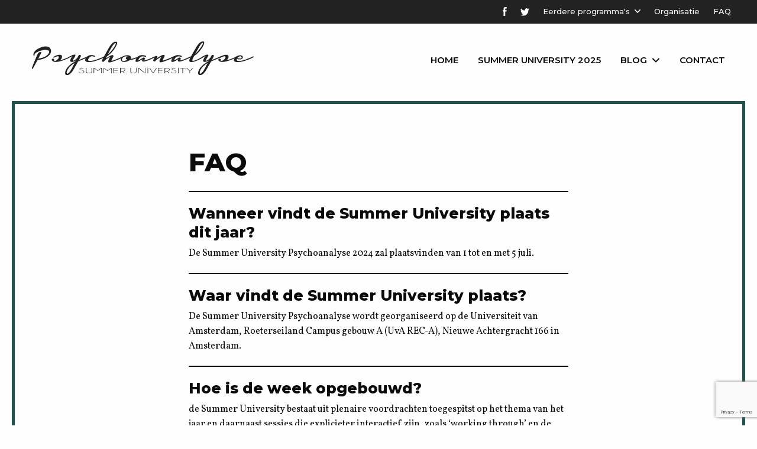

--- FILE ---
content_type: text/html; charset=UTF-8
request_url: https://psychoanalysesummer.nl/faq/
body_size: 8542
content:

<!DOCTYPE html>

<html class="no-js" lang="nl-NL">

<head>
	<meta charset="utf-8">
	<meta http-equiv="X-UA-Compatible" content="IE=edge">
	<meta name="viewport" content="width=device-width, initial-scale=1.0">
	<meta class="foundation-mq">

	<!-- Favicons -->
	
<link rel="apple-touch-icon" sizes="180x180" href="https://psychoanalysesummer.nl/wp-content/themes/raadhuis/dist/assets/img/favicons/apple-touch-icon.png">
<link rel="icon" type="image/png" sizes="32x32" href="https://psychoanalysesummer.nl/wp-content/themes/raadhuis/dist/assets/img/favicons/favicon-32x32.png">
<link rel="icon" type="image/png" sizes="16x16" href="https://psychoanalysesummer.nl/wp-content/themes/raadhuis/dist/assets/img/favicons/favicon-16x16.png">
<link rel="manifest" href="https://psychoanalysesummer.nl/wp-content/themes/raadhuis/dist/assets/img/favicons/site.webmanifest">
<link rel="mask-icon" href="https://psychoanalysesummer.nl/wp-content/themes/raadhuis/dist/assets/img/favicons/safari-pinned-tab.svg" color="#FFFFFF">
<meta name="msapplication-TileColor" content="#FFFFFF">
<meta name="theme-color" content="#FFFFFF">
	<link rel="pingback" href="https://psychoanalysesummer.nl/xmlrpc.php">

  <meta name='robots' content='index, follow, max-image-preview:large, max-snippet:-1, max-video-preview:-1' />

	<!-- This site is optimized with the Yoast SEO plugin v26.8 - https://yoast.com/product/yoast-seo-wordpress/ -->
	<title>FAQ - Summer University Psychoanalyse</title>
	<link rel="canonical" href="https://psychoanalysesummer.nl/faq/" />
	<meta property="og:locale" content="nl_NL" />
	<meta property="og:type" content="article" />
	<meta property="og:title" content="FAQ - Summer University Psychoanalyse" />
	<meta property="og:description" content="Wanneer vindt de Summer University plaats dit jaar? De Summer University&nbsp;Psychoanalyse 2024 zal plaatsvinden van 1 tot en met 5 juli. Waar vindt de Summer University plaats? De Summer University&nbsp;Psychoanalyse wordt georganiseerd&nbsp;op de Universiteit van Amsterdam, Roeterseiland Campus gebouw A (UvA REC-A), Nieuwe Achtergracht 166 in Amsterdam. Hoe is de week opgebouwd? de Summer University... Read more &raquo;" />
	<meta property="og:url" content="https://psychoanalysesummer.nl/faq/" />
	<meta property="og:site_name" content="Summer University Psychoanalyse" />
	<meta property="article:modified_time" content="2024-02-25T16:29:05+00:00" />
	<meta name="twitter:card" content="summary_large_image" />
	<meta name="twitter:label1" content="Geschatte leestijd" />
	<meta name="twitter:data1" content="4 minuten" />
	<script type="application/ld+json" class="yoast-schema-graph">{"@context":"https://schema.org","@graph":[{"@type":"WebPage","@id":"https://psychoanalysesummer.nl/faq/","url":"https://psychoanalysesummer.nl/faq/","name":"FAQ - Summer University Psychoanalyse","isPartOf":{"@id":"https://psychoanalysesummer.nl/#website"},"datePublished":"2020-02-28T15:40:56+00:00","dateModified":"2024-02-25T16:29:05+00:00","breadcrumb":{"@id":"https://psychoanalysesummer.nl/faq/#breadcrumb"},"inLanguage":"nl-NL","potentialAction":[{"@type":"ReadAction","target":["https://psychoanalysesummer.nl/faq/"]}]},{"@type":"BreadcrumbList","@id":"https://psychoanalysesummer.nl/faq/#breadcrumb","itemListElement":[{"@type":"ListItem","position":1,"name":"Home","item":"https://psychoanalysesummer.nl/"},{"@type":"ListItem","position":2,"name":"FAQ"}]},{"@type":"WebSite","@id":"https://psychoanalysesummer.nl/#website","url":"https://psychoanalysesummer.nl/","name":"Summer University Psychoanalyse","description":"En nog een WordPress site","potentialAction":[{"@type":"SearchAction","target":{"@type":"EntryPoint","urlTemplate":"https://psychoanalysesummer.nl/?s={search_term_string}"},"query-input":{"@type":"PropertyValueSpecification","valueRequired":true,"valueName":"search_term_string"}}],"inLanguage":"nl-NL"}]}</script>
	<!-- / Yoast SEO plugin. -->


<link rel='dns-prefetch' href='//www.google.com' />
<link rel="alternate" type="application/rss+xml" title="Summer University Psychoanalyse &raquo; feed" href="https://psychoanalysesummer.nl/feed/" />
<link rel="alternate" title="oEmbed (JSON)" type="application/json+oembed" href="https://psychoanalysesummer.nl/wp-json/oembed/1.0/embed?url=https%3A%2F%2Fpsychoanalysesummer.nl%2Ffaq%2F" />
<link rel="alternate" title="oEmbed (XML)" type="text/xml+oembed" href="https://psychoanalysesummer.nl/wp-json/oembed/1.0/embed?url=https%3A%2F%2Fpsychoanalysesummer.nl%2Ffaq%2F&#038;format=xml" />
<style id='wp-img-auto-sizes-contain-inline-css' type='text/css'>
img:is([sizes=auto i],[sizes^="auto," i]){contain-intrinsic-size:3000px 1500px}
/*# sourceURL=wp-img-auto-sizes-contain-inline-css */
</style>
<style id='wp-emoji-styles-inline-css' type='text/css'>

	img.wp-smiley, img.emoji {
		display: inline !important;
		border: none !important;
		box-shadow: none !important;
		height: 1em !important;
		width: 1em !important;
		margin: 0 0.07em !important;
		vertical-align: -0.1em !important;
		background: none !important;
		padding: 0 !important;
	}
/*# sourceURL=wp-emoji-styles-inline-css */
</style>
<style id='wp-block-library-inline-css' type='text/css'>
:root{--wp-block-synced-color:#7a00df;--wp-block-synced-color--rgb:122,0,223;--wp-bound-block-color:var(--wp-block-synced-color);--wp-editor-canvas-background:#ddd;--wp-admin-theme-color:#007cba;--wp-admin-theme-color--rgb:0,124,186;--wp-admin-theme-color-darker-10:#006ba1;--wp-admin-theme-color-darker-10--rgb:0,107,160.5;--wp-admin-theme-color-darker-20:#005a87;--wp-admin-theme-color-darker-20--rgb:0,90,135;--wp-admin-border-width-focus:2px}@media (min-resolution:192dpi){:root{--wp-admin-border-width-focus:1.5px}}.wp-element-button{cursor:pointer}:root .has-very-light-gray-background-color{background-color:#eee}:root .has-very-dark-gray-background-color{background-color:#313131}:root .has-very-light-gray-color{color:#eee}:root .has-very-dark-gray-color{color:#313131}:root .has-vivid-green-cyan-to-vivid-cyan-blue-gradient-background{background:linear-gradient(135deg,#00d084,#0693e3)}:root .has-purple-crush-gradient-background{background:linear-gradient(135deg,#34e2e4,#4721fb 50%,#ab1dfe)}:root .has-hazy-dawn-gradient-background{background:linear-gradient(135deg,#faaca8,#dad0ec)}:root .has-subdued-olive-gradient-background{background:linear-gradient(135deg,#fafae1,#67a671)}:root .has-atomic-cream-gradient-background{background:linear-gradient(135deg,#fdd79a,#004a59)}:root .has-nightshade-gradient-background{background:linear-gradient(135deg,#330968,#31cdcf)}:root .has-midnight-gradient-background{background:linear-gradient(135deg,#020381,#2874fc)}:root{--wp--preset--font-size--normal:16px;--wp--preset--font-size--huge:42px}.has-regular-font-size{font-size:1em}.has-larger-font-size{font-size:2.625em}.has-normal-font-size{font-size:var(--wp--preset--font-size--normal)}.has-huge-font-size{font-size:var(--wp--preset--font-size--huge)}.has-text-align-center{text-align:center}.has-text-align-left{text-align:left}.has-text-align-right{text-align:right}.has-fit-text{white-space:nowrap!important}#end-resizable-editor-section{display:none}.aligncenter{clear:both}.items-justified-left{justify-content:flex-start}.items-justified-center{justify-content:center}.items-justified-right{justify-content:flex-end}.items-justified-space-between{justify-content:space-between}.screen-reader-text{border:0;clip-path:inset(50%);height:1px;margin:-1px;overflow:hidden;padding:0;position:absolute;width:1px;word-wrap:normal!important}.screen-reader-text:focus{background-color:#ddd;clip-path:none;color:#444;display:block;font-size:1em;height:auto;left:5px;line-height:normal;padding:15px 23px 14px;text-decoration:none;top:5px;width:auto;z-index:100000}html :where(.has-border-color){border-style:solid}html :where([style*=border-top-color]){border-top-style:solid}html :where([style*=border-right-color]){border-right-style:solid}html :where([style*=border-bottom-color]){border-bottom-style:solid}html :where([style*=border-left-color]){border-left-style:solid}html :where([style*=border-width]){border-style:solid}html :where([style*=border-top-width]){border-top-style:solid}html :where([style*=border-right-width]){border-right-style:solid}html :where([style*=border-bottom-width]){border-bottom-style:solid}html :where([style*=border-left-width]){border-left-style:solid}html :where(img[class*=wp-image-]){height:auto;max-width:100%}:where(figure){margin:0 0 1em}html :where(.is-position-sticky){--wp-admin--admin-bar--position-offset:var(--wp-admin--admin-bar--height,0px)}@media screen and (max-width:600px){html :where(.is-position-sticky){--wp-admin--admin-bar--position-offset:0px}}

/*# sourceURL=wp-block-library-inline-css */
</style><style id='wp-block-separator-inline-css' type='text/css'>
@charset "UTF-8";.wp-block-separator{border:none;border-top:2px solid}:root :where(.wp-block-separator.is-style-dots){height:auto;line-height:1;text-align:center}:root :where(.wp-block-separator.is-style-dots):before{color:currentColor;content:"···";font-family:serif;font-size:1.5em;letter-spacing:2em;padding-left:2em}.wp-block-separator.is-style-dots{background:none!important;border:none!important}
/*# sourceURL=https://psychoanalysesummer.nl/wp-includes/blocks/separator/style.min.css */
</style>

<style id='classic-theme-styles-inline-css' type='text/css'>
/*! This file is auto-generated */
.wp-block-button__link{color:#fff;background-color:#32373c;border-radius:9999px;box-shadow:none;text-decoration:none;padding:calc(.667em + 2px) calc(1.333em + 2px);font-size:1.125em}.wp-block-file__button{background:#32373c;color:#fff;text-decoration:none}
/*# sourceURL=/wp-includes/css/classic-themes.min.css */
</style>
<link rel='stylesheet' id='app-css-css' href='https://psychoanalysesummer.nl/wp-content/themes/raadhuis/dist/assets/css/app.css?ver=1' type='text/css' media='all' />
<link rel='stylesheet' id='wp-block-heading-css' href='https://psychoanalysesummer.nl/wp-includes/blocks/heading/style.min.css?ver=cabe17ff2055d1b84a4cf7d52a16c21a' type='text/css' media='all' />
<link rel='stylesheet' id='wp-block-paragraph-css' href='https://psychoanalysesummer.nl/wp-includes/blocks/paragraph/style.min.css?ver=cabe17ff2055d1b84a4cf7d52a16c21a' type='text/css' media='all' />
<script type="text/javascript" src="https://psychoanalysesummer.nl/wp-includes/js/jquery/jquery.min.js?ver=3.7.1" id="jquery-core-js"></script>
<script type="text/javascript" src="https://psychoanalysesummer.nl/wp-includes/js/jquery/jquery-migrate.min.js?ver=3.4.1" id="jquery-migrate-js"></script>
<script type="text/javascript" src="https://psychoanalysesummer.nl/wp-content/themes/raadhuis/dist/assets/js/app.js?ver=1" id="app-js-js"></script>
<link rel="https://api.w.org/" href="https://psychoanalysesummer.nl/wp-json/" /><link rel="alternate" title="JSON" type="application/json" href="https://psychoanalysesummer.nl/wp-json/wp/v2/pages/4035" /><link rel='shortlink' href='https://psychoanalysesummer.nl/?p=4035' />
  <!-- Google Tag Manager -->
  <script>(function(w,d,s,l,i){w[l]=w[l]||[];w[l].push({'gtm.start':
  new Date().getTime(),event:'gtm.js'});var f=d.getElementsByTagName(s)[0],
  j=d.createElement(s),dl=l!='dataLayer'?'&l='+l:'';j.async=true;j.src=
  'https://www.googletagmanager.com/gtm.js?id='+i+dl;f.parentNode.insertBefore(j,f);
  })(window,document,'script','dataLayer','GTM-5LVT4GZ');</script>
  <!-- End Google Tag Manager -->


	<script src="https://psychoanalysesummer.nl/wp-content/themes/raadhuis/ticket_summary.js"></script>
</head>

<body class="page">
<!-- Google Tag Manager (noscript) -->
<noscript><iframe src="https://www.googletagmanager.com/ns.html?id=GTM-5LVT4GZ"
height="0" width="0" style="display:none;visibility:hidden"></iframe></noscript>
<!-- End Google Tag Manager (noscript) -->

<div id="wrapper">
    <div class="topbar">
    	<div class="row expanded">
    		<div class="large-16 column">
          <ul>
            <li>
              <a target="_blank" href="https://www.facebook.com/psychoanalysesummer/" class="fb"><img src="https://psychoanalysesummer.nl/wp-content/themes/raadhuis/dist/assets/img/icon-fb-white.svg" width="7" alt=""></a>
            </li>
            <li>
              <a target="_blank" href="https://twitter.com/PsychoanalyseSU"><img src="https://psychoanalysesummer.nl/wp-content/themes/raadhuis/dist/assets/img/icon-tw-white.svg" width="15" alt=""></a>
            </li>
            <li>
              <a href="#" class="with-sub">Eerdere programma's</a>
              <ul id="menu-topnav" class="sub-menu"><li id="menu-item-5545" class="menu-item menu-item-type-post_type menu-item-object-page menu-item-5545"><a href="https://psychoanalysesummer.nl/summer-university-1-5-juli-2024/">Summer University 2024</a></li>
<li id="menu-item-5341" class="menu-item menu-item-type-post_type menu-item-object-page menu-item-5341"><a href="https://psychoanalysesummer.nl/summer-university-3-7-juli-2023/">Summer University 2023</a></li>
<li id="menu-item-4986" class="menu-item menu-item-type-post_type menu-item-object-page menu-item-4986"><a href="https://psychoanalysesummer.nl/summer-university-2022/">Summer University 2022</a></li>
<li id="menu-item-4588" class="menu-item menu-item-type-post_type menu-item-object-page menu-item-4588"><a href="https://psychoanalysesummer.nl/summer-university-2021/">Summer University 2021</a></li>
<li id="menu-item-4210" class="menu-item menu-item-type-post_type menu-item-object-page menu-item-4210"><a href="https://psychoanalysesummer.nl/summer-university-2019/">Summer University 2019</a></li>
<li id="menu-item-4164" class="menu-item menu-item-type-post_type menu-item-object-page menu-item-4164"><a href="https://psychoanalysesummer.nl/summer-university-2018/">Summer University 2018</a></li>
<li id="menu-item-4226" class="menu-item menu-item-type-post_type menu-item-object-page menu-item-4226"><a href="https://psychoanalysesummer.nl/summer-university-2017/">Summer University 2017</a></li>
<li id="menu-item-4236" class="menu-item menu-item-type-post_type menu-item-object-page menu-item-4236"><a href="https://psychoanalysesummer.nl/summer-university-2016/">Summer University 2016</a></li>
</ul>            </li>
            <li>
              <a href="/organisatie/">Organisatie</a>
            </li>
            <li>
            <a href="/faq/">FAQ</a>
            </li>
          </ul>	
    		</div>
    	</div>
    </div>

    <nav>
    	<div class="row expanded">
    		<div class="small-16 large-8 column">
    			<a href="/" class="logo"><img src="https://psychoanalysesummer.nl/wp-content/themes/raadhuis/dist/assets/img/logo.svg" alt=""></a>
    		</div>
    		<div class="small-16 large-8 column">
				<ul id="main-nav" class="medium-horizontal menu" data-responsive-menu="accordion medium-dropdown"><li id="menu-item-3953" class="menu-item menu-item-type-post_type menu-item-object-page menu-item-home menu-item-3953"><a href="https://psychoanalysesummer.nl/">Home</a></li>
<li id="menu-item-5522" class="menu-item menu-item-type-post_type menu-item-object-page menu-item-5522"><a href="https://psychoanalysesummer.nl/summer-university-30-juni-4-juli-2025/">Summer University 2025</a></li>
<li id="menu-item-3954" class="menu-item menu-item-type-post_type menu-item-object-page menu-item-has-children menu-item-3954"><a href="https://psychoanalysesummer.nl/blog/">Blog</a>
<ul class="menu">
	<li id="menu-item-4630" class="menu-item menu-item-type-post_type menu-item-object-page menu-item-4630"><a href="https://psychoanalysesummer.nl/powerpoints/">Presentaties SU2021</a></li>
	<li id="menu-item-4160" class="menu-item menu-item-type-taxonomy menu-item-object-category menu-item-4160"><a href="https://psychoanalysesummer.nl/category/nieuwsbrieven/">Nieuwsbrieven</a></li>
	<li id="menu-item-4163" class="menu-item menu-item-type-taxonomy menu-item-object-category menu-item-4163"><a href="https://psychoanalysesummer.nl/category/columns/">Columns</a></li>
	<li id="menu-item-4161" class="menu-item menu-item-type-taxonomy menu-item-object-category menu-item-4161"><a href="https://psychoanalysesummer.nl/category/video/">Video</a></li>
	<li id="menu-item-4156" class="menu-item menu-item-type-taxonomy menu-item-object-category menu-item-4156"><a href="https://psychoanalysesummer.nl/category/evenementen/">Evenementen</a></li>
	<li id="menu-item-4157" class="menu-item menu-item-type-taxonomy menu-item-object-category menu-item-4157"><a href="https://psychoanalysesummer.nl/category/literatuur/">Literatuur</a></li>
</ul>
</li>
<li id="menu-item-3955" class="menu-item menu-item-type-post_type menu-item-object-page menu-item-3955"><a href="https://psychoanalysesummer.nl/contact/">Contact</a></li>
</ul>    		</div>
    	</div>
    </nav>
<div class="content">
 
	<section class="posts-wrapper">
		<div class="row align-center">
			<div class="small-16 large-9 column">
				<div class="post">
				<h1>FAQ</h1>
				
<hr class="wp-block-separator has-css-opacity"/>



<h4 class="wp-block-heading" id="wanneer-vindt-de-summer-university-plaats-dit-jaar">Wanneer vindt de Summer University plaats dit jaar?</h4>



<p>De Summer University&nbsp;Psychoanalyse 2024 zal plaatsvinden van 1 tot en met 5 juli.</p>



<hr class="wp-block-separator has-css-opacity"/>



<h4 class="wp-block-heading" id="waar-vindt-de-summer-university-plaats">Waar vindt de Summer University plaats?</h4>



<p>De Summer University&nbsp;Psychoanalyse wordt georganiseerd&nbsp;op de Universiteit van Amsterdam, Roeterseiland Campus gebouw A (UvA REC-A), Nieuwe Achtergracht 166 in Amsterdam.</p>



<hr class="wp-block-separator has-css-opacity"/>



<h4 class="wp-block-heading" id="hoe-is-de-week-opgebouwd">Hoe is de week opgebouwd?</h4>



<p>de Summer University bestaat uit plenaire voordrachten toegespitst op het thema van het jaar en daarnaast sessies die explicieter interactief zijn, zoals &#8216;working through&#8217; en de parallelsessies op donderdagmiddag.  Op maandagochtend hebben de voordrachten een meer inleidend karakter, zeer geschikt voor deelnemers die nog geen of weinig kennis gemaakt hebben met de psychoanalyse. Omdat er steeds een verband wordt gelegd met het thema van het jaar zijn ook deze voordrachten geschikt voor meer ervaren deelnemers. Je kan je inschrijven voor de hele week, of voor wie dat teveel is, voor deel I ( maandag en dinsdag) of deel II (woensdag, donderdag, vrijdag). Alle lezingen zijn ook interessant voor mensen die al eerder deelnamen aan de Summer University, aangezien het thema en het programma ieder jaar vernieuwd worden. </p>



<hr class="wp-block-separator has-css-opacity"/>



<h4 class="wp-block-heading" id="wat-kost-deelname">Wat kost deelname?</h4>



<p>Het is mogelijk de Summer University in zijn geheel te volgen,  maar het is ook mogelijk enkel te kiezen voor deel I of deel II. Als student ( hiermee worden studenten bedoeld van een post middelbare school opleiding) profiteer je van een zeer aantrekkelijke korting.&nbsp;zie het programma voor de huidige inschrijfprijzen &nbsp;<em>Inbegrepen voor de hele week: lezingen, lunch, thee &amp; koffie. Er geldt een supplement voor de creatieve workshop en voor de rondleiding in het Rijksmuseum op woensdagmiddag</em></p>



<hr class="wp-block-separator has-css-opacity"/>



<h4 class="wp-block-heading" id="krijgen-studenten-korting-en-wanneer-word-ik-gezien-als-student">Krijgen studenten korting? En wanneer word ik gezien als student?</h4>



<p>Ja. Alleen als je student bent aan een Nederlandse of Belgische universiteit of hogeschool. Je dient een studentenkaart te kunnen laten zien. Vlaamse psychotherapeuten hebben ook een universiteits studentenkaart, maar de korting is niet voor hen bedoeld. Je krijgt evenmin korting als je in opleiding bent tot GZ-psycholoog, psychotherapeut of psychiater.&nbsp;Je krijgt evenmin korting als je AIO op de universiteit bent.</p>



<hr class="wp-block-separator has-css-opacity"/>



<h4 class="wp-block-heading" id="is-de-summer-university-ook-geschikt-voor-psychiaters-klinisch-psychologen-psychotherapeuten-en-gz-psychologen">Is de Summer University ook geschikt voor psychiaters, klinisch psychologen, psychotherapeuten en (GZ-)psychologen?</h4>



<p>Ja. De sprekers presenteren in hun lezing zowel basale als meer diepgaande theorie. In voorgaande jaren beoordeelden GZ-professionals de Summer University als zeer positief. In 2024 wordt er voor het eerst accreditatie aangevraagd bij de NVvP, NVP en FGzPt.</p>



<hr class="wp-block-separator has-css-opacity"/>



<h4 class="wp-block-heading" id="hoe-kan-ik-me-aanmelden">Hoe kan ik me aanmelden?</h4>



<p>Inschrijven kan via deze website zodra de inschrijving is geopend.</p>



<hr class="wp-block-separator has-css-opacity"/>



<h4 class="wp-block-heading" id="tot-wanneer-kan-ik-gratis-annuleren">Tot wanneer kan ik gratis annuleren?</h4>



<p>Tot 15 april: 90% restitutie<br>Van 15 april- 1 juni : 50 % restitutie<br>Na 1 juni: geen restitutie</p>



<hr class="wp-block-separator has-css-opacity"/>



<h4 class="wp-block-heading" id="kan-ik-ook-een-dag-deelnemen">Kan ik ook één dag deelnemen?</h4>



<p>Ja dat kan, maar dat heeft helaas geen invloed op het inschrijfgeld. Je betaalt dus voor Deel I of II of voor de hele week.</p>



<hr class="wp-block-separator has-css-opacity"/>



<h4 class="wp-block-heading" id="wat-houdt-meeting-the-analyst-in">Wat houdt Meeting the analyst in?</h4>



<p>In een groepje van maximaal 6 personen kun je een bezoek brengen aan een analyticus in zijn of haar spreekkamer. Je hebt de keuze om naar een analyticus te gaan die volwassenen behandelt of naar een analyticus die voornamelijk met kinderen en jeugdigen werkt. Bij kinderen en jeugdigen wordt het spel dat kinderen laten zien gebruikt om hun binnenwereld te begrijpen. Je krijgt de gelegenheid vragen te stellen en met elkaar en met de analyticus in gesprek te gaan, bijvoorbeeld over wat redenen zijn om in analyse te gaan, wat het verschil is tussen een analyse van vijf keer per week en een wekelijkse psychotherapie, hoe het is voor een analyticus om iemand elke dag jarenlang te zien, of kinderen ook zo vaak komen, hoe kinderen&nbsp;in hun spel problematiek naar voren brengen, of ouders ook betrokken worden in de behandeling, wanneer iemand ‘klaar’ is met zijn of haar analyse, hoe het is om op de bank te liggen en de analyticus niet te zien, en hoe het is om achter de bank te zitten. Maar misschien wil je ook even proberen hoe het is om op de bank te liggen en vrij te associëren. Iedereen kan aan dit onderdeel meedoen, ook als je je alleen ingeschreven hebt voor de inleiding op maandag en dinsdag.</p>



<hr class="wp-block-separator has-css-opacity"/>



<h4 class="wp-block-heading" id="waar-kan-ik-overnachten">Waar kan ik overnachten?</h4>



<p>De organisatie van de Summer University kan geen accommodatie bieden. Voor betaalbare mogelijkheden zijn de volgende opties te overwegen:&nbsp;<a href="http://www.thestudenthotel.nl/" target="_blank" rel="noreferrer noopener">www.thestudenthotel.nl</a>,&nbsp;<a href="http://www.airbnb.nl/" target="_blank" rel="noreferrer noopener">www.airbnb.nl</a>&nbsp; of youthhostels zoals&nbsp;<a href="http://www.aivengoyouthhostel.com/" target="_blank" rel="noreferrer noopener">www.aivengoyouthhostel.com</a>,&nbsp;<a href="http://www.stayokay.com/" target="_blank" rel="noreferrer noopener">www.stayokay.com</a>&nbsp;of&nbsp;<a href="https://generatorhostels.com/en/destinations/amsterdam/" target="_blank" rel="noreferrer noopener">www.generatorhostels.com</a>. Je kunt in Amsterdam ook een appartement huren. Wanneer je die deelt met anderen vallen de kosten mee.</p>



<hr class="wp-block-separator has-css-opacity"/>



<h4 class="wp-block-heading" id="is-er-accreditatie-aangevraagd">Is er accreditatie aangevraagd?</h4>



<p>In 2024 wordt er voor het eerst accreditatie aangevraagd bij de NVvP, NVP en FGzPt. Dit zal gelden voor het merendeel van de voordrachten van de Summer University&nbsp;Psychoanalyse.</p>
				</div>
				
			</div>	
				
		</div>
	</section>
    
</div>

    
    <footer class="footer">
			<div class="row small-up-1 large-up-3">
				<div class="column">
					<a href="" class="logo"><img src="https://psychoanalysesummer.nl/wp-content/themes/raadhuis/dist/assets/img/logo-light.svg" alt=""></a>
					<p>
						Een week vol lezingen over een rijk scala aan psychoanalytische onderwerpen. De Summer University Psychoanalyse wordt jaarlijks georganiseerd en is toegankelijk voor studenten en overige geïnteresseerden.
					</p>
					<br>
					<br>
					<h5>Partners</h5>
					<a href="" class="partner"><img width="200" src="https://psychoanalysesummer.nl/wp-content/themes/raadhuis/dist/assets/img/boom.png" alt=""></a>
					<a href="" class="partner"><img width="200" src="https://psychoanalysesummer.nl/wp-content/themes/raadhuis/dist/assets/img/garant.png" alt=""></a>
					<a href="" class="partner"><img width="150" src="https://psychoanalysesummer.nl/wp-content/themes/raadhuis/dist/assets/img/breukvlakken.png" alt=""></a>
					<a href="" class="partner"><img width="200" src="https://psychoanalysesummer.nl/wp-content/themes/raadhuis/dist/assets/img/gompel-svacina.png" alt=""></a>
				</div>
				<div class="column">
					<h5>Menu</h5>
					<ul id="main-nav" class="medium-horizontal menu" data-responsive-menu="accordion medium-dropdown"><li class="menu-item menu-item-type-post_type menu-item-object-page menu-item-home menu-item-3953"><a href="https://psychoanalysesummer.nl/">Home</a></li>
<li class="menu-item menu-item-type-post_type menu-item-object-page menu-item-5522"><a href="https://psychoanalysesummer.nl/summer-university-30-juni-4-juli-2025/">Summer University 2025</a></li>
<li class="menu-item menu-item-type-post_type menu-item-object-page menu-item-has-children menu-item-3954"><a href="https://psychoanalysesummer.nl/blog/">Blog</a>
<ul class="menu">
	<li class="menu-item menu-item-type-post_type menu-item-object-page menu-item-4630"><a href="https://psychoanalysesummer.nl/powerpoints/">Presentaties SU2021</a></li>
	<li class="menu-item menu-item-type-taxonomy menu-item-object-category menu-item-4160"><a href="https://psychoanalysesummer.nl/category/nieuwsbrieven/">Nieuwsbrieven</a></li>
	<li class="menu-item menu-item-type-taxonomy menu-item-object-category menu-item-4163"><a href="https://psychoanalysesummer.nl/category/columns/">Columns</a></li>
	<li class="menu-item menu-item-type-taxonomy menu-item-object-category menu-item-4161"><a href="https://psychoanalysesummer.nl/category/video/">Video</a></li>
	<li class="menu-item menu-item-type-taxonomy menu-item-object-category menu-item-4156"><a href="https://psychoanalysesummer.nl/category/evenementen/">Evenementen</a></li>
	<li class="menu-item menu-item-type-taxonomy menu-item-object-category menu-item-4157"><a href="https://psychoanalysesummer.nl/category/literatuur/">Literatuur</a></li>
</ul>
</li>
<li class="menu-item menu-item-type-post_type menu-item-object-page menu-item-3955"><a href="https://psychoanalysesummer.nl/contact/">Contact</a></li>
</ul>
					<br>
					<br>
					<h5>Recente berichten</h5>
					<ul>
                          <li><a href="https://psychoanalysesummer.nl/voorlichtingsavond-opleiding-tot-psychoanalyticus/">Voorlichtingsavond opleiding tot psychoanalyticus</a></li>
                          <li><a href="https://psychoanalysesummer.nl/nieuwsbrief-december-2025/">Nieuwsbrief  december 2025</a></li>
                          <li><a href="https://psychoanalysesummer.nl/nieuwsbrief-summer-university/">Nieuwsbrief Summer University Psychoanalyse</a></li>
            					</ul>
				</div>
				<div class="column">
					<h5>Wij zijn sociaal</h5>
					<a href="http://www.facebook.com/psychoanalysesummer/" target="_blank"><img src="https://psychoanalysesummer.nl/wp-content/themes/raadhuis/dist/assets/img/icon-fb.svg" width="35" alt=""></a>
					<a href="http://www.twitter.com/PsychoanalyseSU" target="_blank"><img src="https://psychoanalysesummer.nl/wp-content/themes/raadhuis/dist/assets/img/icon-tw.svg" width="35" alt=""></a>
					<br><br><br>
					<p>
						Locatie: Universiteit van Amsterdam, <br>
						Roeterseiland Campus gebouw A (UvA REC-A), <br>
						Nieuwe Achtergracht 166
					</p>
					<br>
					<!--<form action="" class="zoeken">
						<input type="text">
						<input type="submit" class="button" value="Zoeken">
					</form>
					<br><br>-->
					<h5>Links</h5>
					<ul id="footer-links" class="menu"><li id="menu-item-4165" class="menu-item menu-item-type-custom menu-item-object-custom menu-item-4165"><a href="http://www.psychoanalytischactueel.eu/">Psychoanalytisch actueel</a></li>
<li id="menu-item-4166" class="menu-item menu-item-type-custom menu-item-object-custom menu-item-4166"><a href="https://www.psychoanalytischwoordenboek.nl/">Psychoanalytisch woordenboek</a></li>
<li id="menu-item-4167" class="menu-item menu-item-type-custom menu-item-object-custom menu-item-4167"><a href="http://collegepsychoanalyse.nl/">College psychoanalyse</a></li>
<li id="menu-item-4168" class="menu-item menu-item-type-custom menu-item-object-custom menu-item-4168"><a href="https://www.npav.nl/">NPAV</a></li>
<li id="menu-item-4169" class="menu-item menu-item-type-custom menu-item-object-custom menu-item-4169"><a href="http://www.psychoanalyseleeft.nl/">Psychoanalyse Leeft</a></li>
<li id="menu-item-4170" class="menu-item menu-item-type-custom menu-item-object-custom menu-item-4170"><a href="https://www.psychoanalyse.be/">Belgische Vereniging voor Psychoanalyse</a></li>
<li id="menu-item-4171" class="menu-item menu-item-type-custom menu-item-object-custom menu-item-4171"><a href="https://bsp-ebp.be/">Belgische School voor Psychoanalyse</a></li>
<li id="menu-item-4172" class="menu-item menu-item-type-custom menu-item-object-custom menu-item-4172"><a href="http://www.tijdschriftvoorpsychoanalyse.nl/">Tijdschrift voor Psychoanalyse</a></li>
<li id="menu-item-4173" class="menu-item menu-item-type-custom menu-item-object-custom menu-item-4173"><a href="http://www.nvpp.nl/">NVPP</a></li>
<li id="menu-item-4174" class="menu-item menu-item-type-custom menu-item-object-custom menu-item-4174"><a href="http://www.vvpt.be/">VVPT</a></li>
<li id="menu-item-4175" class="menu-item menu-item-type-custom menu-item-object-custom menu-item-4175"><a href="https://www.npav.nl/wp-content/uploads/psychoanalyse-en-film-PROGRAMMA-2018-2019.pdf">Psychoanalyse en Film</a></li>
</ul>				</div>
			</div>
			<div class="row">
				<div class="column">
					<p class="source-org copyright">&copy; 2026 <a href="https://psychoanalysesummer.nl">Summer University Psychoanalyse</a> / webdesign & realisatie <a href="https://www.raadhuis.com/?utm_source=https://psychoanalysesummer.nl&utm_medium=footer&utm_campaign=footerlink">RAADHUIS.com</a></p>
				</div>
			</div>
		</footer>
	</div>

	<script type="speculationrules">
{"prefetch":[{"source":"document","where":{"and":[{"href_matches":"/*"},{"not":{"href_matches":["/wp-*.php","/wp-admin/*","/wp-content/uploads/*","/wp-content/*","/wp-content/plugins/*","/wp-content/themes/raadhuis/*","/*\\?(.+)"]}},{"not":{"selector_matches":"a[rel~=\"nofollow\"]"}},{"not":{"selector_matches":".no-prefetch, .no-prefetch a"}}]},"eagerness":"conservative"}]}
</script>
<script type="text/javascript" id="gforms_recaptcha_recaptcha-js-extra">
/* <![CDATA[ */
var gforms_recaptcha_recaptcha_strings = {"nonce":"4bd406f286","disconnect":"Disconnecting","change_connection_type":"Resetting","spinner":"https://psychoanalysesummer.nl/wp-content/plugins/gravityforms/images/spinner.svg","connection_type":"classic","disable_badge":"","change_connection_type_title":"Change Connection Type","change_connection_type_message":"Changing the connection type will delete your current settings.  Do you want to proceed?","disconnect_title":"Disconnect","disconnect_message":"Disconnecting from reCAPTCHA will delete your current settings.  Do you want to proceed?","site_key":"6Lfr-jkrAAAAAAbMaYkPehF23nIaLaGWs7i2Io1M"};
//# sourceURL=gforms_recaptcha_recaptcha-js-extra
/* ]]> */
</script>
<script type="text/javascript" src="https://www.google.com/recaptcha/api.js?render=6Lfr-jkrAAAAAAbMaYkPehF23nIaLaGWs7i2Io1M&amp;ver=2.1.0" id="gforms_recaptcha_recaptcha-js" defer="defer" data-wp-strategy="defer"></script>
<script type="text/javascript" src="https://psychoanalysesummer.nl/wp-content/plugins/gravityformsrecaptcha/js/frontend.min.js?ver=2.1.0" id="gforms_recaptcha_frontend-js" defer="defer" data-wp-strategy="defer"></script>
<script id="wp-emoji-settings" type="application/json">
{"baseUrl":"https://s.w.org/images/core/emoji/17.0.2/72x72/","ext":".png","svgUrl":"https://s.w.org/images/core/emoji/17.0.2/svg/","svgExt":".svg","source":{"concatemoji":"https://psychoanalysesummer.nl/wp-includes/js/wp-emoji-release.min.js?ver=cabe17ff2055d1b84a4cf7d52a16c21a"}}
</script>
<script type="module">
/* <![CDATA[ */
/*! This file is auto-generated */
const a=JSON.parse(document.getElementById("wp-emoji-settings").textContent),o=(window._wpemojiSettings=a,"wpEmojiSettingsSupports"),s=["flag","emoji"];function i(e){try{var t={supportTests:e,timestamp:(new Date).valueOf()};sessionStorage.setItem(o,JSON.stringify(t))}catch(e){}}function c(e,t,n){e.clearRect(0,0,e.canvas.width,e.canvas.height),e.fillText(t,0,0);t=new Uint32Array(e.getImageData(0,0,e.canvas.width,e.canvas.height).data);e.clearRect(0,0,e.canvas.width,e.canvas.height),e.fillText(n,0,0);const a=new Uint32Array(e.getImageData(0,0,e.canvas.width,e.canvas.height).data);return t.every((e,t)=>e===a[t])}function p(e,t){e.clearRect(0,0,e.canvas.width,e.canvas.height),e.fillText(t,0,0);var n=e.getImageData(16,16,1,1);for(let e=0;e<n.data.length;e++)if(0!==n.data[e])return!1;return!0}function u(e,t,n,a){switch(t){case"flag":return n(e,"\ud83c\udff3\ufe0f\u200d\u26a7\ufe0f","\ud83c\udff3\ufe0f\u200b\u26a7\ufe0f")?!1:!n(e,"\ud83c\udde8\ud83c\uddf6","\ud83c\udde8\u200b\ud83c\uddf6")&&!n(e,"\ud83c\udff4\udb40\udc67\udb40\udc62\udb40\udc65\udb40\udc6e\udb40\udc67\udb40\udc7f","\ud83c\udff4\u200b\udb40\udc67\u200b\udb40\udc62\u200b\udb40\udc65\u200b\udb40\udc6e\u200b\udb40\udc67\u200b\udb40\udc7f");case"emoji":return!a(e,"\ud83e\u1fac8")}return!1}function f(e,t,n,a){let r;const o=(r="undefined"!=typeof WorkerGlobalScope&&self instanceof WorkerGlobalScope?new OffscreenCanvas(300,150):document.createElement("canvas")).getContext("2d",{willReadFrequently:!0}),s=(o.textBaseline="top",o.font="600 32px Arial",{});return e.forEach(e=>{s[e]=t(o,e,n,a)}),s}function r(e){var t=document.createElement("script");t.src=e,t.defer=!0,document.head.appendChild(t)}a.supports={everything:!0,everythingExceptFlag:!0},new Promise(t=>{let n=function(){try{var e=JSON.parse(sessionStorage.getItem(o));if("object"==typeof e&&"number"==typeof e.timestamp&&(new Date).valueOf()<e.timestamp+604800&&"object"==typeof e.supportTests)return e.supportTests}catch(e){}return null}();if(!n){if("undefined"!=typeof Worker&&"undefined"!=typeof OffscreenCanvas&&"undefined"!=typeof URL&&URL.createObjectURL&&"undefined"!=typeof Blob)try{var e="postMessage("+f.toString()+"("+[JSON.stringify(s),u.toString(),c.toString(),p.toString()].join(",")+"));",a=new Blob([e],{type:"text/javascript"});const r=new Worker(URL.createObjectURL(a),{name:"wpTestEmojiSupports"});return void(r.onmessage=e=>{i(n=e.data),r.terminate(),t(n)})}catch(e){}i(n=f(s,u,c,p))}t(n)}).then(e=>{for(const n in e)a.supports[n]=e[n],a.supports.everything=a.supports.everything&&a.supports[n],"flag"!==n&&(a.supports.everythingExceptFlag=a.supports.everythingExceptFlag&&a.supports[n]);var t;a.supports.everythingExceptFlag=a.supports.everythingExceptFlag&&!a.supports.flag,a.supports.everything||((t=a.source||{}).concatemoji?r(t.concatemoji):t.wpemoji&&t.twemoji&&(r(t.twemoji),r(t.wpemoji)))});
//# sourceURL=https://psychoanalysesummer.nl/wp-includes/js/wp-emoji-loader.min.js
/* ]]> */
</script>
</body>
</html>

--- FILE ---
content_type: text/html; charset=utf-8
request_url: https://www.google.com/recaptcha/api2/anchor?ar=1&k=6Lfr-jkrAAAAAAbMaYkPehF23nIaLaGWs7i2Io1M&co=aHR0cHM6Ly9wc3ljaG9hbmFseXNlc3VtbWVyLm5sOjQ0Mw..&hl=en&v=N67nZn4AqZkNcbeMu4prBgzg&size=invisible&anchor-ms=20000&execute-ms=30000&cb=ukqmv4qnrsv8
body_size: 48547
content:
<!DOCTYPE HTML><html dir="ltr" lang="en"><head><meta http-equiv="Content-Type" content="text/html; charset=UTF-8">
<meta http-equiv="X-UA-Compatible" content="IE=edge">
<title>reCAPTCHA</title>
<style type="text/css">
/* cyrillic-ext */
@font-face {
  font-family: 'Roboto';
  font-style: normal;
  font-weight: 400;
  font-stretch: 100%;
  src: url(//fonts.gstatic.com/s/roboto/v48/KFO7CnqEu92Fr1ME7kSn66aGLdTylUAMa3GUBHMdazTgWw.woff2) format('woff2');
  unicode-range: U+0460-052F, U+1C80-1C8A, U+20B4, U+2DE0-2DFF, U+A640-A69F, U+FE2E-FE2F;
}
/* cyrillic */
@font-face {
  font-family: 'Roboto';
  font-style: normal;
  font-weight: 400;
  font-stretch: 100%;
  src: url(//fonts.gstatic.com/s/roboto/v48/KFO7CnqEu92Fr1ME7kSn66aGLdTylUAMa3iUBHMdazTgWw.woff2) format('woff2');
  unicode-range: U+0301, U+0400-045F, U+0490-0491, U+04B0-04B1, U+2116;
}
/* greek-ext */
@font-face {
  font-family: 'Roboto';
  font-style: normal;
  font-weight: 400;
  font-stretch: 100%;
  src: url(//fonts.gstatic.com/s/roboto/v48/KFO7CnqEu92Fr1ME7kSn66aGLdTylUAMa3CUBHMdazTgWw.woff2) format('woff2');
  unicode-range: U+1F00-1FFF;
}
/* greek */
@font-face {
  font-family: 'Roboto';
  font-style: normal;
  font-weight: 400;
  font-stretch: 100%;
  src: url(//fonts.gstatic.com/s/roboto/v48/KFO7CnqEu92Fr1ME7kSn66aGLdTylUAMa3-UBHMdazTgWw.woff2) format('woff2');
  unicode-range: U+0370-0377, U+037A-037F, U+0384-038A, U+038C, U+038E-03A1, U+03A3-03FF;
}
/* math */
@font-face {
  font-family: 'Roboto';
  font-style: normal;
  font-weight: 400;
  font-stretch: 100%;
  src: url(//fonts.gstatic.com/s/roboto/v48/KFO7CnqEu92Fr1ME7kSn66aGLdTylUAMawCUBHMdazTgWw.woff2) format('woff2');
  unicode-range: U+0302-0303, U+0305, U+0307-0308, U+0310, U+0312, U+0315, U+031A, U+0326-0327, U+032C, U+032F-0330, U+0332-0333, U+0338, U+033A, U+0346, U+034D, U+0391-03A1, U+03A3-03A9, U+03B1-03C9, U+03D1, U+03D5-03D6, U+03F0-03F1, U+03F4-03F5, U+2016-2017, U+2034-2038, U+203C, U+2040, U+2043, U+2047, U+2050, U+2057, U+205F, U+2070-2071, U+2074-208E, U+2090-209C, U+20D0-20DC, U+20E1, U+20E5-20EF, U+2100-2112, U+2114-2115, U+2117-2121, U+2123-214F, U+2190, U+2192, U+2194-21AE, U+21B0-21E5, U+21F1-21F2, U+21F4-2211, U+2213-2214, U+2216-22FF, U+2308-230B, U+2310, U+2319, U+231C-2321, U+2336-237A, U+237C, U+2395, U+239B-23B7, U+23D0, U+23DC-23E1, U+2474-2475, U+25AF, U+25B3, U+25B7, U+25BD, U+25C1, U+25CA, U+25CC, U+25FB, U+266D-266F, U+27C0-27FF, U+2900-2AFF, U+2B0E-2B11, U+2B30-2B4C, U+2BFE, U+3030, U+FF5B, U+FF5D, U+1D400-1D7FF, U+1EE00-1EEFF;
}
/* symbols */
@font-face {
  font-family: 'Roboto';
  font-style: normal;
  font-weight: 400;
  font-stretch: 100%;
  src: url(//fonts.gstatic.com/s/roboto/v48/KFO7CnqEu92Fr1ME7kSn66aGLdTylUAMaxKUBHMdazTgWw.woff2) format('woff2');
  unicode-range: U+0001-000C, U+000E-001F, U+007F-009F, U+20DD-20E0, U+20E2-20E4, U+2150-218F, U+2190, U+2192, U+2194-2199, U+21AF, U+21E6-21F0, U+21F3, U+2218-2219, U+2299, U+22C4-22C6, U+2300-243F, U+2440-244A, U+2460-24FF, U+25A0-27BF, U+2800-28FF, U+2921-2922, U+2981, U+29BF, U+29EB, U+2B00-2BFF, U+4DC0-4DFF, U+FFF9-FFFB, U+10140-1018E, U+10190-1019C, U+101A0, U+101D0-101FD, U+102E0-102FB, U+10E60-10E7E, U+1D2C0-1D2D3, U+1D2E0-1D37F, U+1F000-1F0FF, U+1F100-1F1AD, U+1F1E6-1F1FF, U+1F30D-1F30F, U+1F315, U+1F31C, U+1F31E, U+1F320-1F32C, U+1F336, U+1F378, U+1F37D, U+1F382, U+1F393-1F39F, U+1F3A7-1F3A8, U+1F3AC-1F3AF, U+1F3C2, U+1F3C4-1F3C6, U+1F3CA-1F3CE, U+1F3D4-1F3E0, U+1F3ED, U+1F3F1-1F3F3, U+1F3F5-1F3F7, U+1F408, U+1F415, U+1F41F, U+1F426, U+1F43F, U+1F441-1F442, U+1F444, U+1F446-1F449, U+1F44C-1F44E, U+1F453, U+1F46A, U+1F47D, U+1F4A3, U+1F4B0, U+1F4B3, U+1F4B9, U+1F4BB, U+1F4BF, U+1F4C8-1F4CB, U+1F4D6, U+1F4DA, U+1F4DF, U+1F4E3-1F4E6, U+1F4EA-1F4ED, U+1F4F7, U+1F4F9-1F4FB, U+1F4FD-1F4FE, U+1F503, U+1F507-1F50B, U+1F50D, U+1F512-1F513, U+1F53E-1F54A, U+1F54F-1F5FA, U+1F610, U+1F650-1F67F, U+1F687, U+1F68D, U+1F691, U+1F694, U+1F698, U+1F6AD, U+1F6B2, U+1F6B9-1F6BA, U+1F6BC, U+1F6C6-1F6CF, U+1F6D3-1F6D7, U+1F6E0-1F6EA, U+1F6F0-1F6F3, U+1F6F7-1F6FC, U+1F700-1F7FF, U+1F800-1F80B, U+1F810-1F847, U+1F850-1F859, U+1F860-1F887, U+1F890-1F8AD, U+1F8B0-1F8BB, U+1F8C0-1F8C1, U+1F900-1F90B, U+1F93B, U+1F946, U+1F984, U+1F996, U+1F9E9, U+1FA00-1FA6F, U+1FA70-1FA7C, U+1FA80-1FA89, U+1FA8F-1FAC6, U+1FACE-1FADC, U+1FADF-1FAE9, U+1FAF0-1FAF8, U+1FB00-1FBFF;
}
/* vietnamese */
@font-face {
  font-family: 'Roboto';
  font-style: normal;
  font-weight: 400;
  font-stretch: 100%;
  src: url(//fonts.gstatic.com/s/roboto/v48/KFO7CnqEu92Fr1ME7kSn66aGLdTylUAMa3OUBHMdazTgWw.woff2) format('woff2');
  unicode-range: U+0102-0103, U+0110-0111, U+0128-0129, U+0168-0169, U+01A0-01A1, U+01AF-01B0, U+0300-0301, U+0303-0304, U+0308-0309, U+0323, U+0329, U+1EA0-1EF9, U+20AB;
}
/* latin-ext */
@font-face {
  font-family: 'Roboto';
  font-style: normal;
  font-weight: 400;
  font-stretch: 100%;
  src: url(//fonts.gstatic.com/s/roboto/v48/KFO7CnqEu92Fr1ME7kSn66aGLdTylUAMa3KUBHMdazTgWw.woff2) format('woff2');
  unicode-range: U+0100-02BA, U+02BD-02C5, U+02C7-02CC, U+02CE-02D7, U+02DD-02FF, U+0304, U+0308, U+0329, U+1D00-1DBF, U+1E00-1E9F, U+1EF2-1EFF, U+2020, U+20A0-20AB, U+20AD-20C0, U+2113, U+2C60-2C7F, U+A720-A7FF;
}
/* latin */
@font-face {
  font-family: 'Roboto';
  font-style: normal;
  font-weight: 400;
  font-stretch: 100%;
  src: url(//fonts.gstatic.com/s/roboto/v48/KFO7CnqEu92Fr1ME7kSn66aGLdTylUAMa3yUBHMdazQ.woff2) format('woff2');
  unicode-range: U+0000-00FF, U+0131, U+0152-0153, U+02BB-02BC, U+02C6, U+02DA, U+02DC, U+0304, U+0308, U+0329, U+2000-206F, U+20AC, U+2122, U+2191, U+2193, U+2212, U+2215, U+FEFF, U+FFFD;
}
/* cyrillic-ext */
@font-face {
  font-family: 'Roboto';
  font-style: normal;
  font-weight: 500;
  font-stretch: 100%;
  src: url(//fonts.gstatic.com/s/roboto/v48/KFO7CnqEu92Fr1ME7kSn66aGLdTylUAMa3GUBHMdazTgWw.woff2) format('woff2');
  unicode-range: U+0460-052F, U+1C80-1C8A, U+20B4, U+2DE0-2DFF, U+A640-A69F, U+FE2E-FE2F;
}
/* cyrillic */
@font-face {
  font-family: 'Roboto';
  font-style: normal;
  font-weight: 500;
  font-stretch: 100%;
  src: url(//fonts.gstatic.com/s/roboto/v48/KFO7CnqEu92Fr1ME7kSn66aGLdTylUAMa3iUBHMdazTgWw.woff2) format('woff2');
  unicode-range: U+0301, U+0400-045F, U+0490-0491, U+04B0-04B1, U+2116;
}
/* greek-ext */
@font-face {
  font-family: 'Roboto';
  font-style: normal;
  font-weight: 500;
  font-stretch: 100%;
  src: url(//fonts.gstatic.com/s/roboto/v48/KFO7CnqEu92Fr1ME7kSn66aGLdTylUAMa3CUBHMdazTgWw.woff2) format('woff2');
  unicode-range: U+1F00-1FFF;
}
/* greek */
@font-face {
  font-family: 'Roboto';
  font-style: normal;
  font-weight: 500;
  font-stretch: 100%;
  src: url(//fonts.gstatic.com/s/roboto/v48/KFO7CnqEu92Fr1ME7kSn66aGLdTylUAMa3-UBHMdazTgWw.woff2) format('woff2');
  unicode-range: U+0370-0377, U+037A-037F, U+0384-038A, U+038C, U+038E-03A1, U+03A3-03FF;
}
/* math */
@font-face {
  font-family: 'Roboto';
  font-style: normal;
  font-weight: 500;
  font-stretch: 100%;
  src: url(//fonts.gstatic.com/s/roboto/v48/KFO7CnqEu92Fr1ME7kSn66aGLdTylUAMawCUBHMdazTgWw.woff2) format('woff2');
  unicode-range: U+0302-0303, U+0305, U+0307-0308, U+0310, U+0312, U+0315, U+031A, U+0326-0327, U+032C, U+032F-0330, U+0332-0333, U+0338, U+033A, U+0346, U+034D, U+0391-03A1, U+03A3-03A9, U+03B1-03C9, U+03D1, U+03D5-03D6, U+03F0-03F1, U+03F4-03F5, U+2016-2017, U+2034-2038, U+203C, U+2040, U+2043, U+2047, U+2050, U+2057, U+205F, U+2070-2071, U+2074-208E, U+2090-209C, U+20D0-20DC, U+20E1, U+20E5-20EF, U+2100-2112, U+2114-2115, U+2117-2121, U+2123-214F, U+2190, U+2192, U+2194-21AE, U+21B0-21E5, U+21F1-21F2, U+21F4-2211, U+2213-2214, U+2216-22FF, U+2308-230B, U+2310, U+2319, U+231C-2321, U+2336-237A, U+237C, U+2395, U+239B-23B7, U+23D0, U+23DC-23E1, U+2474-2475, U+25AF, U+25B3, U+25B7, U+25BD, U+25C1, U+25CA, U+25CC, U+25FB, U+266D-266F, U+27C0-27FF, U+2900-2AFF, U+2B0E-2B11, U+2B30-2B4C, U+2BFE, U+3030, U+FF5B, U+FF5D, U+1D400-1D7FF, U+1EE00-1EEFF;
}
/* symbols */
@font-face {
  font-family: 'Roboto';
  font-style: normal;
  font-weight: 500;
  font-stretch: 100%;
  src: url(//fonts.gstatic.com/s/roboto/v48/KFO7CnqEu92Fr1ME7kSn66aGLdTylUAMaxKUBHMdazTgWw.woff2) format('woff2');
  unicode-range: U+0001-000C, U+000E-001F, U+007F-009F, U+20DD-20E0, U+20E2-20E4, U+2150-218F, U+2190, U+2192, U+2194-2199, U+21AF, U+21E6-21F0, U+21F3, U+2218-2219, U+2299, U+22C4-22C6, U+2300-243F, U+2440-244A, U+2460-24FF, U+25A0-27BF, U+2800-28FF, U+2921-2922, U+2981, U+29BF, U+29EB, U+2B00-2BFF, U+4DC0-4DFF, U+FFF9-FFFB, U+10140-1018E, U+10190-1019C, U+101A0, U+101D0-101FD, U+102E0-102FB, U+10E60-10E7E, U+1D2C0-1D2D3, U+1D2E0-1D37F, U+1F000-1F0FF, U+1F100-1F1AD, U+1F1E6-1F1FF, U+1F30D-1F30F, U+1F315, U+1F31C, U+1F31E, U+1F320-1F32C, U+1F336, U+1F378, U+1F37D, U+1F382, U+1F393-1F39F, U+1F3A7-1F3A8, U+1F3AC-1F3AF, U+1F3C2, U+1F3C4-1F3C6, U+1F3CA-1F3CE, U+1F3D4-1F3E0, U+1F3ED, U+1F3F1-1F3F3, U+1F3F5-1F3F7, U+1F408, U+1F415, U+1F41F, U+1F426, U+1F43F, U+1F441-1F442, U+1F444, U+1F446-1F449, U+1F44C-1F44E, U+1F453, U+1F46A, U+1F47D, U+1F4A3, U+1F4B0, U+1F4B3, U+1F4B9, U+1F4BB, U+1F4BF, U+1F4C8-1F4CB, U+1F4D6, U+1F4DA, U+1F4DF, U+1F4E3-1F4E6, U+1F4EA-1F4ED, U+1F4F7, U+1F4F9-1F4FB, U+1F4FD-1F4FE, U+1F503, U+1F507-1F50B, U+1F50D, U+1F512-1F513, U+1F53E-1F54A, U+1F54F-1F5FA, U+1F610, U+1F650-1F67F, U+1F687, U+1F68D, U+1F691, U+1F694, U+1F698, U+1F6AD, U+1F6B2, U+1F6B9-1F6BA, U+1F6BC, U+1F6C6-1F6CF, U+1F6D3-1F6D7, U+1F6E0-1F6EA, U+1F6F0-1F6F3, U+1F6F7-1F6FC, U+1F700-1F7FF, U+1F800-1F80B, U+1F810-1F847, U+1F850-1F859, U+1F860-1F887, U+1F890-1F8AD, U+1F8B0-1F8BB, U+1F8C0-1F8C1, U+1F900-1F90B, U+1F93B, U+1F946, U+1F984, U+1F996, U+1F9E9, U+1FA00-1FA6F, U+1FA70-1FA7C, U+1FA80-1FA89, U+1FA8F-1FAC6, U+1FACE-1FADC, U+1FADF-1FAE9, U+1FAF0-1FAF8, U+1FB00-1FBFF;
}
/* vietnamese */
@font-face {
  font-family: 'Roboto';
  font-style: normal;
  font-weight: 500;
  font-stretch: 100%;
  src: url(//fonts.gstatic.com/s/roboto/v48/KFO7CnqEu92Fr1ME7kSn66aGLdTylUAMa3OUBHMdazTgWw.woff2) format('woff2');
  unicode-range: U+0102-0103, U+0110-0111, U+0128-0129, U+0168-0169, U+01A0-01A1, U+01AF-01B0, U+0300-0301, U+0303-0304, U+0308-0309, U+0323, U+0329, U+1EA0-1EF9, U+20AB;
}
/* latin-ext */
@font-face {
  font-family: 'Roboto';
  font-style: normal;
  font-weight: 500;
  font-stretch: 100%;
  src: url(//fonts.gstatic.com/s/roboto/v48/KFO7CnqEu92Fr1ME7kSn66aGLdTylUAMa3KUBHMdazTgWw.woff2) format('woff2');
  unicode-range: U+0100-02BA, U+02BD-02C5, U+02C7-02CC, U+02CE-02D7, U+02DD-02FF, U+0304, U+0308, U+0329, U+1D00-1DBF, U+1E00-1E9F, U+1EF2-1EFF, U+2020, U+20A0-20AB, U+20AD-20C0, U+2113, U+2C60-2C7F, U+A720-A7FF;
}
/* latin */
@font-face {
  font-family: 'Roboto';
  font-style: normal;
  font-weight: 500;
  font-stretch: 100%;
  src: url(//fonts.gstatic.com/s/roboto/v48/KFO7CnqEu92Fr1ME7kSn66aGLdTylUAMa3yUBHMdazQ.woff2) format('woff2');
  unicode-range: U+0000-00FF, U+0131, U+0152-0153, U+02BB-02BC, U+02C6, U+02DA, U+02DC, U+0304, U+0308, U+0329, U+2000-206F, U+20AC, U+2122, U+2191, U+2193, U+2212, U+2215, U+FEFF, U+FFFD;
}
/* cyrillic-ext */
@font-face {
  font-family: 'Roboto';
  font-style: normal;
  font-weight: 900;
  font-stretch: 100%;
  src: url(//fonts.gstatic.com/s/roboto/v48/KFO7CnqEu92Fr1ME7kSn66aGLdTylUAMa3GUBHMdazTgWw.woff2) format('woff2');
  unicode-range: U+0460-052F, U+1C80-1C8A, U+20B4, U+2DE0-2DFF, U+A640-A69F, U+FE2E-FE2F;
}
/* cyrillic */
@font-face {
  font-family: 'Roboto';
  font-style: normal;
  font-weight: 900;
  font-stretch: 100%;
  src: url(//fonts.gstatic.com/s/roboto/v48/KFO7CnqEu92Fr1ME7kSn66aGLdTylUAMa3iUBHMdazTgWw.woff2) format('woff2');
  unicode-range: U+0301, U+0400-045F, U+0490-0491, U+04B0-04B1, U+2116;
}
/* greek-ext */
@font-face {
  font-family: 'Roboto';
  font-style: normal;
  font-weight: 900;
  font-stretch: 100%;
  src: url(//fonts.gstatic.com/s/roboto/v48/KFO7CnqEu92Fr1ME7kSn66aGLdTylUAMa3CUBHMdazTgWw.woff2) format('woff2');
  unicode-range: U+1F00-1FFF;
}
/* greek */
@font-face {
  font-family: 'Roboto';
  font-style: normal;
  font-weight: 900;
  font-stretch: 100%;
  src: url(//fonts.gstatic.com/s/roboto/v48/KFO7CnqEu92Fr1ME7kSn66aGLdTylUAMa3-UBHMdazTgWw.woff2) format('woff2');
  unicode-range: U+0370-0377, U+037A-037F, U+0384-038A, U+038C, U+038E-03A1, U+03A3-03FF;
}
/* math */
@font-face {
  font-family: 'Roboto';
  font-style: normal;
  font-weight: 900;
  font-stretch: 100%;
  src: url(//fonts.gstatic.com/s/roboto/v48/KFO7CnqEu92Fr1ME7kSn66aGLdTylUAMawCUBHMdazTgWw.woff2) format('woff2');
  unicode-range: U+0302-0303, U+0305, U+0307-0308, U+0310, U+0312, U+0315, U+031A, U+0326-0327, U+032C, U+032F-0330, U+0332-0333, U+0338, U+033A, U+0346, U+034D, U+0391-03A1, U+03A3-03A9, U+03B1-03C9, U+03D1, U+03D5-03D6, U+03F0-03F1, U+03F4-03F5, U+2016-2017, U+2034-2038, U+203C, U+2040, U+2043, U+2047, U+2050, U+2057, U+205F, U+2070-2071, U+2074-208E, U+2090-209C, U+20D0-20DC, U+20E1, U+20E5-20EF, U+2100-2112, U+2114-2115, U+2117-2121, U+2123-214F, U+2190, U+2192, U+2194-21AE, U+21B0-21E5, U+21F1-21F2, U+21F4-2211, U+2213-2214, U+2216-22FF, U+2308-230B, U+2310, U+2319, U+231C-2321, U+2336-237A, U+237C, U+2395, U+239B-23B7, U+23D0, U+23DC-23E1, U+2474-2475, U+25AF, U+25B3, U+25B7, U+25BD, U+25C1, U+25CA, U+25CC, U+25FB, U+266D-266F, U+27C0-27FF, U+2900-2AFF, U+2B0E-2B11, U+2B30-2B4C, U+2BFE, U+3030, U+FF5B, U+FF5D, U+1D400-1D7FF, U+1EE00-1EEFF;
}
/* symbols */
@font-face {
  font-family: 'Roboto';
  font-style: normal;
  font-weight: 900;
  font-stretch: 100%;
  src: url(//fonts.gstatic.com/s/roboto/v48/KFO7CnqEu92Fr1ME7kSn66aGLdTylUAMaxKUBHMdazTgWw.woff2) format('woff2');
  unicode-range: U+0001-000C, U+000E-001F, U+007F-009F, U+20DD-20E0, U+20E2-20E4, U+2150-218F, U+2190, U+2192, U+2194-2199, U+21AF, U+21E6-21F0, U+21F3, U+2218-2219, U+2299, U+22C4-22C6, U+2300-243F, U+2440-244A, U+2460-24FF, U+25A0-27BF, U+2800-28FF, U+2921-2922, U+2981, U+29BF, U+29EB, U+2B00-2BFF, U+4DC0-4DFF, U+FFF9-FFFB, U+10140-1018E, U+10190-1019C, U+101A0, U+101D0-101FD, U+102E0-102FB, U+10E60-10E7E, U+1D2C0-1D2D3, U+1D2E0-1D37F, U+1F000-1F0FF, U+1F100-1F1AD, U+1F1E6-1F1FF, U+1F30D-1F30F, U+1F315, U+1F31C, U+1F31E, U+1F320-1F32C, U+1F336, U+1F378, U+1F37D, U+1F382, U+1F393-1F39F, U+1F3A7-1F3A8, U+1F3AC-1F3AF, U+1F3C2, U+1F3C4-1F3C6, U+1F3CA-1F3CE, U+1F3D4-1F3E0, U+1F3ED, U+1F3F1-1F3F3, U+1F3F5-1F3F7, U+1F408, U+1F415, U+1F41F, U+1F426, U+1F43F, U+1F441-1F442, U+1F444, U+1F446-1F449, U+1F44C-1F44E, U+1F453, U+1F46A, U+1F47D, U+1F4A3, U+1F4B0, U+1F4B3, U+1F4B9, U+1F4BB, U+1F4BF, U+1F4C8-1F4CB, U+1F4D6, U+1F4DA, U+1F4DF, U+1F4E3-1F4E6, U+1F4EA-1F4ED, U+1F4F7, U+1F4F9-1F4FB, U+1F4FD-1F4FE, U+1F503, U+1F507-1F50B, U+1F50D, U+1F512-1F513, U+1F53E-1F54A, U+1F54F-1F5FA, U+1F610, U+1F650-1F67F, U+1F687, U+1F68D, U+1F691, U+1F694, U+1F698, U+1F6AD, U+1F6B2, U+1F6B9-1F6BA, U+1F6BC, U+1F6C6-1F6CF, U+1F6D3-1F6D7, U+1F6E0-1F6EA, U+1F6F0-1F6F3, U+1F6F7-1F6FC, U+1F700-1F7FF, U+1F800-1F80B, U+1F810-1F847, U+1F850-1F859, U+1F860-1F887, U+1F890-1F8AD, U+1F8B0-1F8BB, U+1F8C0-1F8C1, U+1F900-1F90B, U+1F93B, U+1F946, U+1F984, U+1F996, U+1F9E9, U+1FA00-1FA6F, U+1FA70-1FA7C, U+1FA80-1FA89, U+1FA8F-1FAC6, U+1FACE-1FADC, U+1FADF-1FAE9, U+1FAF0-1FAF8, U+1FB00-1FBFF;
}
/* vietnamese */
@font-face {
  font-family: 'Roboto';
  font-style: normal;
  font-weight: 900;
  font-stretch: 100%;
  src: url(//fonts.gstatic.com/s/roboto/v48/KFO7CnqEu92Fr1ME7kSn66aGLdTylUAMa3OUBHMdazTgWw.woff2) format('woff2');
  unicode-range: U+0102-0103, U+0110-0111, U+0128-0129, U+0168-0169, U+01A0-01A1, U+01AF-01B0, U+0300-0301, U+0303-0304, U+0308-0309, U+0323, U+0329, U+1EA0-1EF9, U+20AB;
}
/* latin-ext */
@font-face {
  font-family: 'Roboto';
  font-style: normal;
  font-weight: 900;
  font-stretch: 100%;
  src: url(//fonts.gstatic.com/s/roboto/v48/KFO7CnqEu92Fr1ME7kSn66aGLdTylUAMa3KUBHMdazTgWw.woff2) format('woff2');
  unicode-range: U+0100-02BA, U+02BD-02C5, U+02C7-02CC, U+02CE-02D7, U+02DD-02FF, U+0304, U+0308, U+0329, U+1D00-1DBF, U+1E00-1E9F, U+1EF2-1EFF, U+2020, U+20A0-20AB, U+20AD-20C0, U+2113, U+2C60-2C7F, U+A720-A7FF;
}
/* latin */
@font-face {
  font-family: 'Roboto';
  font-style: normal;
  font-weight: 900;
  font-stretch: 100%;
  src: url(//fonts.gstatic.com/s/roboto/v48/KFO7CnqEu92Fr1ME7kSn66aGLdTylUAMa3yUBHMdazQ.woff2) format('woff2');
  unicode-range: U+0000-00FF, U+0131, U+0152-0153, U+02BB-02BC, U+02C6, U+02DA, U+02DC, U+0304, U+0308, U+0329, U+2000-206F, U+20AC, U+2122, U+2191, U+2193, U+2212, U+2215, U+FEFF, U+FFFD;
}

</style>
<link rel="stylesheet" type="text/css" href="https://www.gstatic.com/recaptcha/releases/N67nZn4AqZkNcbeMu4prBgzg/styles__ltr.css">
<script nonce="EzI2AgisK9FEGgWIkYoLVw" type="text/javascript">window['__recaptcha_api'] = 'https://www.google.com/recaptcha/api2/';</script>
<script type="text/javascript" src="https://www.gstatic.com/recaptcha/releases/N67nZn4AqZkNcbeMu4prBgzg/recaptcha__en.js" nonce="EzI2AgisK9FEGgWIkYoLVw">
      
    </script></head>
<body><div id="rc-anchor-alert" class="rc-anchor-alert"></div>
<input type="hidden" id="recaptcha-token" value="[base64]">
<script type="text/javascript" nonce="EzI2AgisK9FEGgWIkYoLVw">
      recaptcha.anchor.Main.init("[\x22ainput\x22,[\x22bgdata\x22,\x22\x22,\[base64]/[base64]/[base64]/[base64]/[base64]/[base64]/KGcoTywyNTMsTy5PKSxVRyhPLEMpKTpnKE8sMjUzLEMpLE8pKSxsKSksTykpfSxieT1mdW5jdGlvbihDLE8sdSxsKXtmb3IobD0odT1SKEMpLDApO08+MDtPLS0pbD1sPDw4fFooQyk7ZyhDLHUsbCl9LFVHPWZ1bmN0aW9uKEMsTyl7Qy5pLmxlbmd0aD4xMDQ/[base64]/[base64]/[base64]/[base64]/[base64]/[base64]/[base64]\\u003d\x22,\[base64]\x22,\x22SsOZM8Oow6vDosOxJcO0w54bIMOMwo8Awohywp3CvMKpMsKFwonDj8KNBsObw5/Di8Omw4fDunPDnzdqw4paNcKPwpDCtMKRbMK2w4fDu8OyLBwgw6/Dv8O5F8KnQMKgwqwDasONBMKew5tqbcKWZTBBwpbCrsO/[base64]/Dg8ORw6vCjChpworDmi3CjsK1XMKow4XChCVdw5ttIsO8w5VEIUvCuUV4fcOWwpvDiMOCw4zCpiZ0wrgzFSvDuQHCu2rDhsOCRT8tw7DDtcOqw7/DqMKowoXCkcOlORLCvMKDw6zDnmYFwrfCi2HDn8Oha8KHwrLChsKQZz/DknnCucKyNcK2wrzCqGhow6LCs8OYw7NrD8KDNV/CusKYRUN7w7jCrgZIfsOwwoFWW8Kew6ZYwqg9w5YSwo4nasKvw5jCqMKPwrrDrMK1ME3DjHbDjUHCvz9RwqDCnik6acKHw4t6bcKBJz8pPQRSBMOBwpjDmsK2w7LCj8KwWsORBX0xAMKWeHstwq/DnsOcw7/CkMOnw7w9w4pfJsOVwr3DjgnDsHcQw7Ftw61RwqvCmkUeAXl7wp5Vw5TCkcKEZUImaMO2w6Y6BGBRwpVhw5UtM0k2wrnCjk/Dp3EAV8KGUz3CqsO1BEBiPnTDk8OKwqvCtDAUXsOfw6rCtzF1IUnDqwTDoW8rwqJDMsKRw7PCr8KLCQEYw5LCoyrCngN0wpkLw4LCulU6fhcXwqzCgMK4DMKoEjfCsFTDjsKowrjDpn5LQsKEdXzDsBTCqcO9wp5aWD/[base64]/CqcKGUgrDvcO/wqPDugghZcONVMOFw68rVMO6w5TCoDgZw7jCtMO4IzPDlxrCkcKcw4vDtyvDoGcke8KwMAzDo3DCrsOkw58LeMKEfC0/[base64]/[base64]/R8OjET/[base64]/[base64]/[base64]/Ck19nNsODI8OBw7FCw49vw57CtMOcNhd8w5l1w4vCj0vDsnDCum7Ds2wKw4dUUcKwdEnDuTcqUH0MasKqwpLCtAFDw7nDjMOdw5zDsmNRFVsUw5LDv1/Drls7WDVBRsOHwrA4acOmw4bDihkEFMOswrXCicKiYMKMN8ORwqQZYcOGOj4MZMOUw7rCv8KzwqdGw6ExQi3CmXnDosOTw6DCtsO4cARnbzkHMWjCnlHChD/CjwEewrvCmTjCsyjCgcKow5ofwpkLPm9aY8Otw73DlTc/wo3Coh5swp/ClXYtw7wjw7R3w5ggwrLCncOAJsOvwqNxT0tLw6vDr1fCp8KwbnV3wovCuScmE8KbehoRGDJpIcOLwprDhMKnYMOCwrXDpB7ClRLDsHU0worCgn/Dpj/[base64]/ClcOiE8Ogw6HCvSXDoSPCsjAeScKNVSp3w4bCmh5TYsO4wqTCrnfDvTkywrJ0wq0OV07CqWvDpE/DpSvDj3fDpwTCgsOOwqISwrlew7nCgE1nwrl/wpnCt37CqcKzwozDgMOJTsKtwrxuMjQtwofCkcOXwoI8w57Cs8OMQgDDm1PDpWrCh8KmcsKHw5ZDw452woZSw6gDw741w7bDj8KsfcOhwrbDg8K4a8KRSMK9KsK9CsO/w5XCpHIaw6YywrYIwrrDpnfDimjCnVXDpmrDmwDChmoJc1kvwoXCoxXDvMKcDjBAdALDqsK9ey3DrTPDkRDCo8Kew7PDtcKKN3bDiwx7wpA8w7Z8w7Jgwr0XbsKOEF5TDk/CgcK/w6h+w5AnCcOKw7Ziw7jDtVbCksKsd8Kkw6DClcKxH8KGwofCssOMcsO9RMKjwo/DlsOhwqccw5ZJwo3DpExnwovChzbCs8K2woZQw5zDm8OTXWvCucOkFhHDj1TCmcKOCg/[base64]/Cu8Oyw4kdwoxmw63DmMOMa8KZS8KOXX3CjzDCtcOtQwliNn5jwqdNPVjCicKUZ8KPw7DDv3LCjsKtwqHDo8K1wrHDjibCncKKUEnDhMKNwoHDmMKaw6vCtsOtNFTCs1LDoMKXw4PCu8O9HMKhw5bCpRxJOSEFfsOKTFYtV8KrRMKqAn0owoXDqcKmMcKqQ1pjwq/DuEpUwoU9BMK8woLCp1gHw5gMCMKBw7rCi8OCw7/DiMK7UsKCXzJOFQ/DlsO2w79Qwr9CS3sLw4XDtVbDsMKbw73CjMOswoLCqcOJwrsOdMOFdhrCsUbDtMO/[base64]/KsOQw7rDqUXDnsOVF8KARcOxHMOhw754bXoWbxRoRz5Ow7rDtBp9UX5Ow4ozw41fw5PCiDZ/c2dsFzrCscK5w65gSAAmOsOhwr7DgBjCqsObBnzCuDt2A2RhwojDu1cFw5QyT3HCisOBwofClA7CiCrDpw8hwrXDgMKvw5olw5B7YkTCgcKEw5/[base64]/DmG0DLMK0FhzCuFvCoR07woXChMO9AzZdwprDghHCocKOGMKzwoFKw6Y7w7ZeScOdHcKKw6zDnsKqBxZpw57DqMKZw5gxKMOiw5/CrV7CtsOYw51Pw7/DmMKDwoXCg8KOw7XDo8K0w49vw7LDv8K/bnklTMKBwrjCjsOOwokPHhkPwqVkYB/CvCDDiMO9w7rCicOwecKLUDHDsVUxwrQOwrdVwoXComfCtcOjTG3DlB3DsMOjwrrDtATDnVzCu8O4wrphNQ7CtjAxwrdbw6hxw5RHbsO9ARwQw5XCk8KUw77CqyPDllrCsVnCiCTCmTV7VcOmAkZACcKgwr/[base64]/Cr8K0wrbCo8Khwo4aEDLDtho5w5HCnsOgKiFLwppTw5dhwqXCj8OXw5rCrsKtXTxawrkqwqRabA/Cp8Klw7MOwqh5wpI9ax/[base64]/w7nDl8OHwo/CuUrCoTN0woV0VcONR8O+wq7Cm8KkwpTCiVHCusOPfcKUfsKRw6TDvGVcY2wsWsKUUsK2GcKjwo3CgcOJw6kuwrxow6HCuRYAwovCom7Dp1TCmEjDqEwJw73CkcK0HsKbwptfchgkw4XCk8O6Nw/CrG9IwpUtw6hjbcKYeU03VsK3NUHCkQImwqsBwpLCu8OsXcKGZcOiwp8twqjCncKRRMO1S8KQEMO6Fn4Uw4HCksKSOl3DoB/DosKCBG8Da2ssDRvCmcKnGsOawp16CcK8w6ZoMXvCmg3DvXfCjVzDrsOvXj3Dp8OCW8Kvw7AgWcKMPx3CqsKkMiY1eMKpJzRMw601XsKkVXbDksOSwo3DhRZFecKBAho9wrpKw4zCisOcE8O4X8OSw4MEwpPDiMKAwr/[base64]/DgT01wox5wrNqPUMgwpzCksO2JMOiTwnDg2kVw5jDq8OJwozCv3NKwrbCisKzWMK+LydZLkTDuEdRPsK1wr/DjhM5aXsjXQvCuBfDsBZfw7cEHwHClADDiVQANMO8w7fCs2/DusO4UCpHw6t4IWpuw7zDs8OGw44jw5khw5JFwrzDnR4OTnzCp2cONsKbNsKtwp/Dn2DCrQ7CqHl8TMKuw75SMhPDicKHwrbCvHXCj8OMw6nCindZW3vChT7Ch8KBwoVYw7fCn3Bpw6nDhEgaw4fDhBQrMsKfdsK2LsKAw41sw7fDocOXNXjDjxHDsjDCkXLDkkPDglbCqAnCtcO2I8KyP8KGPMKNRVTCu1VJwrzCukYmfGE/[base64]/wpPDrnQIw7XDl09OwpzDgllWIxXDnm7DsMKJwpzDhsKowoZIF3JjwrTCpsOgQcK7w5kZwr/DtMOKwqTDlsKLDsKjw6vCrUk8w7QcdSUEw4k3ccO/WR9zw7MqwqLCrG0ew4nCncOOOy48HSvDhzLCr8O/w7zCvcKMwpBDInJswoXCozzChcKMBFVWw5jDh8K9w5c1bFw0w4HCmkDCn8KQw44pasKQH8Kiwq7DiinDtMOvwq0Dwo8FPMOYw74+dcKaw5rCt8Oqwq3Ct1/DpMKGwphowr1Pw4VJWsOCw7ZWwrDClRBWGkbCusO8woUsJxkyw5/DrDDCmMKvw5UEw7DDpSnDuFhiR2nChFnCukAQMUzDvAjCnsK5wqTCoMKXw4UofMO8f8ODw4LDnQDCs2TCgFfDrgnDpinCl8OfwqBowoROw4JITB/CgMO5wpvCosKEw6bCj33DgMKFw5xMOXUZwpY/[base64]/DqBdPw6jCq8O4w6MgdcOKAsOjwowLw4bCtR3DqsOOw5HDpcK6w6gIYcO+w4ZdQ8OAw6zDsMKmwp17QMKWwoFQwqXCvQPCtMK/wo0URcKpdWN8wqDCgcK5GsK+YVpLRcOgw4lDTsK/fcOXw5gLKiQzQcOmEMK5w49mGMObfMOFw4kHw7fDsBHDsMOFw6zCqVTDq8OrS2HCkMKhVsKIIcOjwoXDuyovMsK/wqvChsKyM8OOw7wDw7/CtUt/w4pIMsK3wo7ClMKvW8Odej7DgnITcTRVRDrDlBrCgcOuU2pMw6TDnH5Aw6HDtMOXw5bDp8OoLHjDuw/CsgnCrF90GMKEGBArw7HCi8O8L8KGAiciFMKrw4c1wp3DncO9eMO0cW3DghXCp8OKN8O4BcKsw5sQw7bCrTI4GMKUw6ILwqd2wqN3w6d4w585wobDpcKMeXjDkl57VwfChVPCgD5uWQIiwqguw5DDvsOxwp4MdMKZGElCPsOoRsKOb8O9wqFMwp0KTMORDx50w5/[base64]/[base64]/[base64]/DgR/Ctl3Dr8K5w5MJYhJQQnATw5Vew5wOwrUUw7hjbnkyMTfCnF5sw55AwrVGw5bCrsOzw6fDlxHCo8KeNjLDjTjDg8KIwrlmwowKYRfCrsKAMANTdERoLD/[base64]/CsyUyIsKpGMO6MRXDrMOxBsOdw7zCjFYaAXJHGkUmGFIpw4TDjAFRR8OMwo/Dt8OGw5HDsMO4esO4wozDkcOnwoPDlhRWKsOiZTjClsOXw4oFwr/DicO0esObQhvDv1LDhUBWwr7CgcK/w5YWM38FLcOFNVLCrMOlwp/DuGdaZsOIVjrDoX1cw7rCt8KZb0PCv3Faw6/[base64]/wodzE8KCO0bCv2YuwpjCtsKSw5jChsOOw7zCkHbClQLCq8OjwqAtwr7CtsOwVnhkdsKGw6bDpCPDkTTCukDCtsKQHQNCFmkHQ2tmw7AQw4p7wr/Cg8KXwqdfw57DsGjCkmbDrxhsHMKSOAVXQcKsQ8K1woHDlsK4b0V+w4jDu8KYw4kYwrTDmMKKXzvDtsKnPlrDmns/w7oQG8KNI2h/w7k9wrJawr7DtW7Cigtqw4fDvsKyw5VTdcOHwpDDkMKuwrvDuFHCiCZMYAbCr8OjaiU5wrt9wr9Yw6rCt01kZcKME1lGYWDCqMKQwrbDg2pLwqEqBm4ZKiZKw6BUCxI4w5d3w64IWwJdw7HDvsKTw7XCisK7w5FrRsOqwoLDh8KCFiLCqV/[base64]/DsWfCvMOZw6/CiEXDiH1KKBfDm8K5w7wow4LDpGjCjcOnecKmM8KWw4nDrsOvw7hTwprDuBrCs8Ktw7LCoE/CkcOCMMOTS8OkKDPDt8KbZsKKEFR6wpVcw5PDolvDsMOiw45Nw6EDX0Upw4TDgsOIwrzDoMKowprCjcKcwrdrw5tDAcKuE8OAwqjCjMOjw5nDm8KEwpQ9w5/DjTJweG4zWMOew7kow6vCsXPDoQLDv8O3wrjDkj7DuMOswqBQw7/DvmHDnAYRw6J5HcK/V8K5JkvDoMKew6cBAMK9UBFsNcKwwrxXw7/[base64]/CrsKFZDLCkGTDi8OKw5JTB8OFeMKQIcKECzXDrMO0dsK9AsOvRsOkw67Dh8KTBSZ1w6nDjMOcAVDDtcOOH8K0fsOQwqZHw5hDdcKgw6XDk8OCWMOmAy/[base64]/ScOgw71rOcKYOk/CuXPDnsKlwrAKDkHCpSXCtcK5RMOKScOYK8O+w4N/W8KuYxpqQyXDgGLDhMKlw4N9Cn7Doj1vcA58Tzc1DcO9w6DCk8O6T8OlZXY0DWXDusOxdcOdKcKuwp5acsOcwqkyG8KFwpYYDR9ecl1ZVm4RFcKiL3/DrGPDsDBIw4diwp/[base64]/ClDHDih/[base64]/DtMKFXGRuWMKHwo9/NDHDl1wYCsKdw7jCk8K/esOXwofCiXPDusO2w4RMwojDqQ/[base64]/DpXE0wrLCsU43w7/CmMKGaMK1w5Idw49xAsOFBDHDmsKabcOKUiLDg3VpNUx8Z0nDgEQ9B1TDiMKeL0o3woVywocxXFptJMK2wrzCmFTDgsO3ZA7DvMKxDmpLw4hQwo5CaMKaVcOJwrlGwo3CmMOJw7g7w7tCwpcIRn/DsVrDpcKCIE4qw43DsQLDn8KFwo4xc8Otw5rCilcTVsKiF0nChMOXc8O6w5oowqRVwp5xwp4fHcOuHDkPwqs3w5jDr8O1Wm4Tw6fCvGQyGMK5w4fCpsOdw7IMR03DmcKzDsKoQDbDlHDDvX/[base64]/CgjrCpcOTwprDuDfCm2PCm8Kywo7DpMKHSMO9wqVvJGgAf3zChkTCn01dw5fDv8OLWgUwSMOWwpPCoFDCvDd1wpfDpXFdScKWHn/CrwbCvMK8IcOyCzbDmcOhWcKREcKlw4fCug4/WjHDiW9qwqtZwrvCsMKTWMK2SsKVasObwq/DjsOlwrYlw7Qtw7HDtE3DijM/Q2NGw6wQw5/[base64]/DusKYwrcww64twqHDqGVXDl7Co2cFDsOlFkFkcsK4GcKHwo/Dn8OFwqDDhl8ADMOXwoLDgcK2fAXChQEOwpzDk8OFBMKuD0U/w7rDmgM/RgQ/[base64]/CmMKkeCPCk8KLwr9ww7jCv8OWch82KcKjwonCoMKTwrkhNX0+DXNPwrPCrMOrwoTDssKEcsOeI8OHwrzDpcO2UmNjwp92w5hpUUsKw7TCpT3DggZCbcKjw7BQYXYQwpvCrsKEB2/DqnAVcSBmY8K8esORw7/[base64]/Dk03DnEwnwpopwpLCgmpVw4XCrGTCnyFWwpHDsyY5bMOjw5jCp3nDhSx+w6Uqw6zCvMOJw559L0QiJcKQX8K/MMO1w6B9wrjCvcOsw6wWDFwVSsKbWQ4vJG4rwpHDpjXCuBtHdE80w6jCkD54w7zCiStHw6/[base64]/DgcKXwrvDn8KvwovDiFrCrmTDlsKTPsKqw4nCmsOIP8K6w7TCmSRQwoc0L8Ktw78AwqttwqDCoMKHHsOwwpkwwpQFThrDisO5wpbDvDcswrPDh8KRPsOXwrQ9wqvCnlDDisKyw7rCgMKCKDrDoH/Dj8K9w4oWwqrDmMKHw7kVw5lsDGTDhUXCuXHChMO8N8KHw70wHTbDqsO6wqRWBQbDqcKWw7nDtH/[base64]/[base64]/DgMO1b8KKfAvCsilrwoBLwp3CrwQrB8OPPxg1wqg1asKEw4/Dj0LCiB3DngvCrMO3wr3DncK3WsOdV2EMw41CZxA/T8O8QkrCoMKfV8KQw44fRQvDuBcea03Dt8KNw64easKSdi5Rw6kHwpgNwqh7w7LCiSnCoMKuPxsfY8OeZsOYR8KCQ2p1wrvDp2wkw70bfijCv8Okwr05fW1bw5k6wo/CosKAPMKWID8xOVvCscKDG8ORS8KeQ3dYRmzDjcK8EsOkw7DDg3LDjF9OalHDhhoRf1Azw4vDtRvDuwLCqXnCj8OgwonDuMOxHMOyDcOHwo1OfzUdT8Kyw7TDvMK8bMO8cFpQMsO5w41rw4rDsXxGwojDmMOuwpoKw6hbw53CjHXDoFrCpB/[base64]/[base64]/wqPDmGw+woLCmcO/[base64]/w5x5wq/DliXDqMOhEcKPT1Bww7Ucw6MEFFQ6wooiw4jCnB1pw6BQesKRwrjDncOxw41OWcOLEggQwoJ2BMOqw6rClBvDkHwLCyt/wqs7wrPDr8KPw5/DicKwwqfDosKvSsK2w6HDvnBDOsK4VsKXwoFew7DDssOgek7DhMOVFjbDqcOuTsOdVjsAw5LDl17DpX3DhcO9w5vDicK4fF5aJMKow4JHRlJWwq7DhR8fRcK6w4/Dp8KsMQ/DiSx8WzvCvwbCrcK3woDDrAjCksKPw4HCikPCtizDonElcMOAN2tjBGXCnHxSU1dfwr7CqcO4HStxeyDDscOnwoE2XR0QRw/CicORwprDo8Ozw5rCoBHDncOBw57CnVl5wobDusOjwprCrMKFcX7Dh8K4wp9uw6IdwrfDm8O6w7xMw6hrKQh1DsOJNCHDs2DCpMOhVsO6G8Ouw4vDhsOIc8OhwpZoXMOtUWzCtT0pw64/WsOAcsKNb0U7w40MH8KUETPDlsKXFknDh8OlJcKiXmjCgwJ2NCzCtyLCikJWMMOOd0lRw73Dr1bCgsOfwqJfw6Vjw5XCmcOkwp1FNW7CvMOOwqrDhlzDisKvI8KOw7fDlFzCo2TDk8OUw7nDmBRoAcKMCDjCuTDDkMOqw5TClkkzVWrDl1zCrcOpVcK/w6rDn3nCuWzCkFtgw67CjMOvcWjCiWRmQh3DnMOCYMKOFGrDhTzCicKdUcK3C8KEw53DsF0xwpbDpsKqNCI6w4fDugvDtnFIwrpJwqnDiXB8JkbChB3Chh8WdyfCiFHDj1TDqDrDuwgvPwVUHB7DqAVCM0chw7FqbcODHnUbXQfDnUZnwqF/[base64]/CrcK2QX1Ew6XDtHXDhxXDm25pw5/CiMOswq/DmAJ2w6U1fcO1KsOtwoHCq8OpUsK+dcOiwqXDkcKSF8OJIMOMPcOMwovDmMKUw4ApwrTDuCRiw4Vrwr0Gw4obwojDpjjDqxnDtMOmwp/CskYlwoTDiMO+B25Bw4/[base64]/[base64]/DksOGwqxTdStwS8Kfwr4Vw5/[base64]/w5tKKkx3woTCgsKfw5XCucOOwq4iAzpHMcOKMMKwwr5CcSh6wq56w43Dn8OFw5E7wo3DqQ1rwrPCokY1w7DDucOONHrDusOYwqdgw7nDlDPCiETDt8Kaw7JJwpHClE/[base64]/DlnZCVMOVR8KtBiHClcKWw5bDoxXCssOuU0/DmMKIwrtgw6w6eTVeeAPDtMOpN8OCayN9AcOhw4Njw43DuzDDq1s7wrbCmsO/[base64]/wq/DojLCp0rChhTDlsK3w64Tw7zDgsKnFyLCoFPDuT9vDGTDhMObwrDCmMOQNMKbw6sXwqPDhTIHw5/CvT1/ZcKNw4vCqMO7AcKGwr50wofClMOLRcKEwr/[base64]/[base64]/w77Cl8OvwrdLwpTDk8K8wqPDgSfCljzCqUXDkMKKw5rDuSnCk8Knw57CisOJL0gawrclwrobMsOYZQzClsKmWCDDucOyJ0XCsSPDi8OoLcOlYGkpwpXCu0U6w5M5wr8Qw5TCtS3DgsOuOcKhw4BPST0IGMOURMK2EE/[base64]/CmMK0EcOkw6FBIcO1w6A6cGfDgUTDuMOVwrJJXMK0w5Q0DlxQwqQ6UcOBGsOzwrQwY8KtKhAkwrnCmMKswpFew53Dh8KOJkzCkG7Crm8iGMKQw701wpfDrFscGDk6NVJ/wosOA2tqDcOHN29NGlDCmsKTEMORwpbDrMKFwpfDmBsNaMK4w4fDvk5mLcOywoB5PUTDkyR+fRg/w5XDusOdwrHDs3bDuTNnKsK1XnI+w5/[base64]/w5jDtMOrwqLCrcOcEcKpw4YEUMKfwoHDkRbCusOdNsKfw59zw7TDgj0pQT/[base64]/TmTDm1QDbkTDqsK7w7gyRsOzwpk5w4Zqwr1Rwp3Dp8KBVsO/wpEmw64HasOqGsKCw4jDvMKLSnJIw7jCnWgxYEMmbcKdbydswobDrV3CuSNHUsKCTsKUQBnCv2bDu8OXwpzCgsOMw6wKc0XCiRF0wop9WRAXH8KLZU9LLHjCughNR2JJSHFDWRIKLTfCqyYXfcKLw4BRw7fCpcKrU8OMw74/w4RgUyXCjcOFwqcYPAPCkBZwwpfDgcKQEcOwwqQuCsKxwrvDlcOAw5/Dux/[base64]/DkMO9KznDgAgBwqnDq3DCn8O5GHxtw5vCpcO5w4Aiw7dqKHRqbzN+PsONw4ROw65Kw6/[base64]/[base64]/[base64]/[base64]/Ck8KBw7jCqcKfAMObXxgAwoYkwoFCw7DCrsKkw79fSsO7KXdmLcOfwqhsw4AHb1h+wrVfC8OOw5I9w6PCiMKgw4Rowp/DvMOkOcOKFsK5GMKgw7nCl8KLwpsXRk8bZVBEN8K0w4HCpsKowqzCoMKow5NuwrtKL1ZeLhbCuD4kw45zQMKwwoTCjwPCmsKCQR7ClMO3w6/ClsKNBsOaw6vDq8Ocw7zCslLCuXE2wp3CoMKIwrogw6oTw7TCr8KZw6UEUsKqGMO0Q8O6w6XDr2ZAZh0aw7XCjDYrwoDCnMOEw5luEMONw5Ffw6HCosKuwpRuwqs2KixbL8ONw4t4wr9CZHjCjsKPI0Fjw4UKBhXCsMObw7oWIsKdw6PCiVg5w44xw5nCjG/CrXo4w5rCnwRsA0hMInxzA8Kswq8KwpsUXcOuw7MjwoFIIxzCnMKkwoZqw597BcOQw4PDmSQAwrfDoiPDmyNUZUkew4g1bMO7L8Kpw50Mw5Epc8K/[base64]/[base64]/w44Kw6LDnMKzwozCnsK6PA7DvsO9Wy9cw7YIwpA4wqkJw5gjDF9jw5/DtMOrw6vCqsKPwrkzKW1IwpAAZFHDoMKlwqfDqcKbw78ew682XHQRA3RWfUEKw7BWwpjDmsKFw4zCrlXDn8KIw4fChl5Fw7sxw4Jsw7jCiwbCmsK2wrnCnsOEw6/DojMBcMO5T8KDw7UKcsKHwp/CiMOFZ8OeWcKWwr/CoGE7w5N2w6fDlcKjFMOhPkvCqsO3wrVRw5LDtMOww5HDulMGw5XDtsOhw6oDwrHCh15GwqVcJsOhwoHDo8KaHRzDl8OkwrdLGMOqUcOFw4TDg2LDmns4w5DDmiVjw6N6SMKfwodAPcKIRMO9W2E/[base64]/w5VlPEfDj0LCi8OMRF/[base64]/[base64]/RsOrwonCnhjCiQ5EwqDCnsK+w4LCl0vDoQTDlMO0C8KdF2JpKMK3w6nDlMKbwpcVwpvDusOyVMOsw5xIwqo1XyHDp8Krw7d7cyZ3wrp2Jh/[base64]/DmMOkXcOHScOeYMOnwo/Ch2bDjTIjfkwkwonCv8OsLcKbw67DmMKiFg1Ce1ljZ8ONXVfChcOpCGbCtVIFYsOawqjDrMOTw7xRV8KmEcK0wqoRw7Rjag/CpcO0w7bCo8KrbRIYw7Rsw7TCisKcYMKGAcOzPsKnFMOICGQjw6YDW0hkECzChR9ww6zDmHpTwrlsSCNWNMKdNsK0woByH8OtAkImwrk0MsOyw6EtNcObw4dJwpwZWQ/[base64]/DgHk4Q8OqdsKKHMK+WsK1JBLCogUoZBcSYzvDmBFkw5HCssOqRMKRw4wiXMKZEMKDBcKyQHZTHBhdL3LDpjgow6NHwqHDuwZtV8KNworDvcOfOsOrw6JtXBISHcK/wrnCojjDgm/CssK5b3ZPwoc/[base64]/Cv0fCkkscwpM6w4JAw5zDkFXChMOlA8K1w44CS8OpNsKUwqFCRsO+w5dOwq3DicKJwr/[base64]/[base64]/[base64]/w7IMYsOyQkXCnR/ChyLDshcVWTTDssKywpsWPMOyNzvCoMKhNi1RwozCp8KEwrfCn3jDv2QPw7IOa8OgPMKIFmQywrvCo1vCmsOFMD/DoGkVw7bDt8OkwrJVecOufAXCtcOwQDPCkjZpBMK9OsK6w5HDgsKBUcOdOMODUCdywrTCisOJwr/DjcKOez7Dp8O4w5FSHsKbw6TCtcKVw5pQSTrCjMKXUwE/Tg3DqsOPw4/DlMOoQUtyQMOFAMOuwqAPwpg6Q37DsMO0w6UJwp7DinzDlXrDr8KhXMKxRz9nBMKawq5GwrzDuBLDmcOyLsOnWU/Ck8KtcMK8w7Q5UiweKURwZcOSXn/[base64]/wrxlD18fTsOswqp/IsKrZiDDhWPDhhMhExsnecKcwoVDYsO3wplVwrJmw53DtApxwr1fRQTDhMOubMKPBQHDoE1EBlTDvWLChsO6WcKJMT0qUHbDtcOtwrDDri/DhwkLwqDCoQPCvMKIw7TDm8OBDsOAw6TDlsK5awgTYsKWw6LDkh5pw7XDvh7Dq8KnGQPDsAhuCnk2wpnDqFPCksK1w4PCiUZ8w5Ivw5Fnw7QPbk3DkA/[base64]/DgsK4wqB5O3rCmw8cFVPDi8O8WMKXeDEcw7ALXsOEWMONwo7Dj8OKCA7DlsKqworDsHRywr/[base64]/wpElTiLCrMKZwrAwWcOWwpJoYMKiwqRtwrrChiYiEcOcwqHClMOxw7FAwpfDgzbDiig6Bk0hGn3CvcO7w4FDQWA4w5DDlcK+w4bCrmDCi8OSW3AZwpjDs2RrNMK/wqnDp8OvZMO/IcOtwr7Du3d1K3DDhzLCtMOJw7zDuVDCisOPOzrCjcKiw7ElXkTCnGfDs1/DqSnCuCQXw6/DkUdYbiAdfsKwTTlBWT7DjsKtTmQwbMOqOsOcwpkjw4ZPC8KFQVcawqHCr8O+DyjCqMK2P8OpwrFVwp8WIzhzwrDDqQ7Cpzg3w7BFw5ZgM8Otwr0XcTXCnMOEUVI9woXDhsK7w4PCk8OlwpTDtwjDrQ7CsgzDv2rDh8OpUUzCkV0KKsKJw6hqw7zCn2/DhcOWGyXDsEHDl8KvQcKoGcOYwpjCkWI\\u003d\x22],null,[\x22conf\x22,null,\x226Lfr-jkrAAAAAAbMaYkPehF23nIaLaGWs7i2Io1M\x22,0,null,null,null,1,[21,125,63,73,95,87,41,43,42,83,102,105,109,121],[7059694,950],0,null,null,null,null,0,null,0,null,700,1,null,0,\[base64]/76lBhmnigkZhAoZnOKMAhnM8xEZ\x22,0,0,null,null,1,null,0,0,null,null,null,0],\x22https://psychoanalysesummer.nl:443\x22,null,[3,1,1],null,null,null,1,3600,[\x22https://www.google.com/intl/en/policies/privacy/\x22,\x22https://www.google.com/intl/en/policies/terms/\x22],\x22grvGa3EpghEcxW/S7KOplITz+6R2DZCZvZip3se2AJ8\\u003d\x22,1,0,null,1,1769832459196,0,0,[78,34,51,132],null,[172],\x22RC-zmSTk1YqK9D2SQ\x22,null,null,null,null,null,\x220dAFcWeA5eGHUKmimBANFTSfvfspzCrNfXwCwJULrhXpFYlbUqDS3AduR-W26VQtDsBcJGjf3x9FVQCdqliOqc_toosZZawmLe5A\x22,1769915259121]");
    </script></body></html>

--- FILE ---
content_type: image/svg+xml
request_url: https://psychoanalysesummer.nl/wp-content/themes/raadhuis/dist/assets/img/icon-tw.svg
body_size: -243
content:
<svg xmlns="http://www.w3.org/2000/svg" viewBox="0 0 34.02 34.02"><defs><style>.cls-1{fill:#79ccf0;}.cls-2{fill:#fff;}</style></defs><title>Middel 2</title><g id="Laag_2" data-name="Laag 2"><g id="Capa_1" data-name="Capa 1"><path class="cls-1" d="M17,34A17,17,0,1,0,0,17,17,17,0,0,0,17,34"/><path class="cls-2" d="M25.54,12.55a6.8,6.8,0,0,1-2,.55,3.44,3.44,0,0,0,1.54-1.93,7.1,7.1,0,0,1-2.22.85,3.5,3.5,0,0,0-6.05,2.39,3.42,3.42,0,0,0,.09.79,9.89,9.89,0,0,1-7.2-3.65,3.51,3.51,0,0,0,1.08,4.67,3.52,3.52,0,0,1-1.58-.44v.05A3.49,3.49,0,0,0,12,19.25a3.1,3.1,0,0,1-.92.13,3,3,0,0,1-.66-.07,3.51,3.51,0,0,0,3.27,2.43,7,7,0,0,1-4.34,1.5,7.89,7.89,0,0,1-.84,0,9.95,9.95,0,0,0,15.31-8.38c0-.15,0-.3,0-.45a7.13,7.13,0,0,0,1.74-1.81"/></g></g></svg>